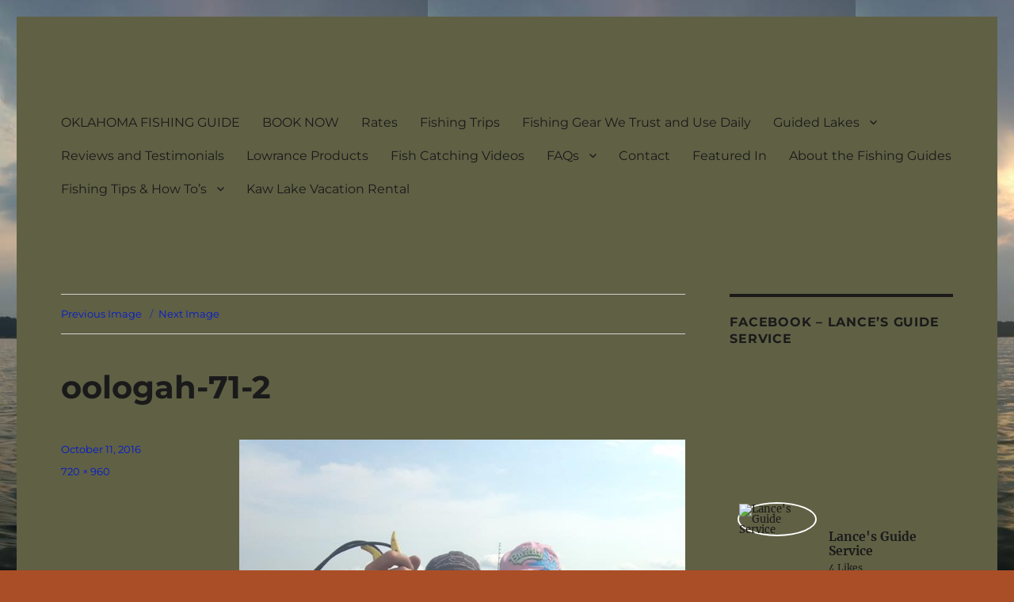

--- FILE ---
content_type: text/html; charset=UTF-8
request_url: https://lancesguideservice.com/fishing-pictures/oologah-lake/attachment/oologah-71-2-2/
body_size: 24506
content:
<!DOCTYPE html>
<html lang="en" class="no-js">
<head>
	<meta charset="UTF-8">
	<meta name="viewport" content="width=device-width, initial-scale=1.0">
	<link rel="profile" href="https://gmpg.org/xfn/11">
		<script>
(function(html){html.className = html.className.replace(/\bno-js\b/,'js')})(document.documentElement);
//# sourceURL=twentysixteen_javascript_detection
</script>
<meta name='robots' content='index, follow, max-image-preview:large, max-snippet:-1, max-video-preview:-1' />

	<!-- This site is optimized with the Yoast SEO Premium plugin v26.6 (Yoast SEO v26.6) - https://yoast.com/wordpress/plugins/seo/ -->
	<title>oologah-71-2 - Lance&#039;s Fishing Guide Service (918) 607-7357</title>
	<link rel="canonical" href="https://lancesguideservice.com/fishing-pictures/oologah-lake/attachment/oologah-71-2-2/" />
	<meta property="og:locale" content="en_US" />
	<meta property="og:type" content="article" />
	<meta property="og:title" content="oologah-71-2 - Lance&#039;s Fishing Guide Service (918) 607-7357" />
	<meta property="og:url" content="https://lancesguideservice.com/fishing-pictures/oologah-lake/attachment/oologah-71-2-2/" />
	<meta property="og:site_name" content="Lance&#039;s Fishing Guide Service (918) 607-7357" />
	<meta property="article:publisher" content="https://www.facebook.com/LancesGuideService" />
	<meta property="og:image" content="https://lancesguideservice.com/fishing-pictures/oologah-lake/attachment/oologah-71-2-2" />
	<meta property="og:image:width" content="720" />
	<meta property="og:image:height" content="960" />
	<meta property="og:image:type" content="image/jpeg" />
	<meta name="twitter:card" content="summary_large_image" />
	<meta name="twitter:site" content="@LancesGuideServ" />
	<script type="application/ld+json" class="yoast-schema-graph">{"@context":"https://schema.org","@graph":[{"@type":"WebPage","@id":"https://lancesguideservice.com/fishing-pictures/oologah-lake/attachment/oologah-71-2-2/","url":"https://lancesguideservice.com/fishing-pictures/oologah-lake/attachment/oologah-71-2-2/","name":"oologah-71-2 - Lance's Fishing Guide Service (918) 607-7357","isPartOf":{"@id":"https://lancesguideservice.com/#website"},"primaryImageOfPage":{"@id":"https://lancesguideservice.com/fishing-pictures/oologah-lake/attachment/oologah-71-2-2/#primaryimage"},"image":{"@id":"https://lancesguideservice.com/fishing-pictures/oologah-lake/attachment/oologah-71-2-2/#primaryimage"},"thumbnailUrl":"https://lancesguideservice.com/wp-content/uploads/2015/05/Oologah-71-2.jpg","datePublished":"2016-10-11T19:04:26+00:00","breadcrumb":{"@id":"https://lancesguideservice.com/fishing-pictures/oologah-lake/attachment/oologah-71-2-2/#breadcrumb"},"inLanguage":"en","potentialAction":[{"@type":"ReadAction","target":["https://lancesguideservice.com/fishing-pictures/oologah-lake/attachment/oologah-71-2-2/"]}]},{"@type":"ImageObject","inLanguage":"en","@id":"https://lancesguideservice.com/fishing-pictures/oologah-lake/attachment/oologah-71-2-2/#primaryimage","url":"https://lancesguideservice.com/wp-content/uploads/2015/05/Oologah-71-2.jpg","contentUrl":"https://lancesguideservice.com/wp-content/uploads/2015/05/Oologah-71-2.jpg","width":720,"height":960},{"@type":"BreadcrumbList","@id":"https://lancesguideservice.com/fishing-pictures/oologah-lake/attachment/oologah-71-2-2/#breadcrumb","itemListElement":[{"@type":"ListItem","position":1,"name":"Home","item":"https://lancesguideservice.com/"},{"@type":"ListItem","position":2,"name":"Guided Lakes","item":"https://lancesguideservice.com/fishing-pictures/"},{"@type":"ListItem","position":3,"name":"Oologah Lake","item":"https://lancesguideservice.com/fishing-pictures/oologah-lake/"},{"@type":"ListItem","position":4,"name":"oologah-71-2"}]},{"@type":"WebSite","@id":"https://lancesguideservice.com/#website","url":"https://lancesguideservice.com/","name":"lancesguideservice.com","description":"Grand - Skiatook - Keystone - Oologah - Fort Gibson - Kaw","publisher":{"@id":"https://lancesguideservice.com/#/schema/person/cccbc3a21161973ebd5b305dc2485391"},"potentialAction":[{"@type":"SearchAction","target":{"@type":"EntryPoint","urlTemplate":"https://lancesguideservice.com/?s={search_term_string}"},"query-input":{"@type":"PropertyValueSpecification","valueRequired":true,"valueName":"search_term_string"}}],"inLanguage":"en"},{"@type":["Person","Organization"],"@id":"https://lancesguideservice.com/#/schema/person/cccbc3a21161973ebd5b305dc2485391","name":"admin","image":{"@type":"ImageObject","inLanguage":"en","@id":"https://lancesguideservice.com/#/schema/person/image/","url":"https://lancesguideservice.com/wp-content/uploads/2023/02/cropped-cropped-Lance-NoFishLg-e1675285186243.png","contentUrl":"https://lancesguideservice.com/wp-content/uploads/2023/02/cropped-cropped-Lance-NoFishLg-e1675285186243.png","width":1200,"height":904,"caption":"admin"},"logo":{"@id":"https://lancesguideservice.com/#/schema/person/image/"},"sameAs":["https://www.facebook.com/LancesGuideService","https://instagram.com/lances_guide_service","https://www.linkedin.com/in/lance-lutke-38663866/","https://www.youtube.com/lancesguideservice"]}]}</script>
	<!-- / Yoast SEO Premium plugin. -->


<link rel="alternate" type="application/rss+xml" title="Lance&#039;s Fishing Guide Service (918) 607-7357 &raquo; Feed" href="https://lancesguideservice.com/feed/" />
<link rel="alternate" type="application/rss+xml" title="Lance&#039;s Fishing Guide Service (918) 607-7357 &raquo; Comments Feed" href="https://lancesguideservice.com/comments/feed/" />
<link rel="alternate" type="application/rss+xml" title="Lance&#039;s Fishing Guide Service (918) 607-7357 &raquo; oologah-71-2 Comments Feed" href="https://lancesguideservice.com/fishing-pictures/oologah-lake/attachment/oologah-71-2-2/feed/" />
<link rel="alternate" title="oEmbed (JSON)" type="application/json+oembed" href="https://lancesguideservice.com/wp-json/oembed/1.0/embed?url=https%3A%2F%2Flancesguideservice.com%2Ffishing-pictures%2Foologah-lake%2Fattachment%2Foologah-71-2-2%2F" />
<link rel="alternate" title="oEmbed (XML)" type="text/xml+oembed" href="https://lancesguideservice.com/wp-json/oembed/1.0/embed?url=https%3A%2F%2Flancesguideservice.com%2Ffishing-pictures%2Foologah-lake%2Fattachment%2Foologah-71-2-2%2F&#038;format=xml" />
		<!-- This site uses the Google Analytics by ExactMetrics plugin v8.11.0 - Using Analytics tracking - https://www.exactmetrics.com/ -->
							<script src="//www.googletagmanager.com/gtag/js?id=G-WE1SR17KH5"  data-cfasync="false" data-wpfc-render="false" async></script>
			<script data-cfasync="false" data-wpfc-render="false">
				var em_version = '8.11.0';
				var em_track_user = true;
				var em_no_track_reason = '';
								var ExactMetricsDefaultLocations = {"page_location":"https:\/\/lancesguideservice.com\/fishing-pictures\/oologah-lake\/attachment\/oologah-71-2-2\/"};
								if ( typeof ExactMetricsPrivacyGuardFilter === 'function' ) {
					var ExactMetricsLocations = (typeof ExactMetricsExcludeQuery === 'object') ? ExactMetricsPrivacyGuardFilter( ExactMetricsExcludeQuery ) : ExactMetricsPrivacyGuardFilter( ExactMetricsDefaultLocations );
				} else {
					var ExactMetricsLocations = (typeof ExactMetricsExcludeQuery === 'object') ? ExactMetricsExcludeQuery : ExactMetricsDefaultLocations;
				}

								var disableStrs = [
										'ga-disable-G-WE1SR17KH5',
									];

				/* Function to detect opted out users */
				function __gtagTrackerIsOptedOut() {
					for (var index = 0; index < disableStrs.length; index++) {
						if (document.cookie.indexOf(disableStrs[index] + '=true') > -1) {
							return true;
						}
					}

					return false;
				}

				/* Disable tracking if the opt-out cookie exists. */
				if (__gtagTrackerIsOptedOut()) {
					for (var index = 0; index < disableStrs.length; index++) {
						window[disableStrs[index]] = true;
					}
				}

				/* Opt-out function */
				function __gtagTrackerOptout() {
					for (var index = 0; index < disableStrs.length; index++) {
						document.cookie = disableStrs[index] + '=true; expires=Thu, 31 Dec 2099 23:59:59 UTC; path=/';
						window[disableStrs[index]] = true;
					}
				}

				if ('undefined' === typeof gaOptout) {
					function gaOptout() {
						__gtagTrackerOptout();
					}
				}
								window.dataLayer = window.dataLayer || [];

				window.ExactMetricsDualTracker = {
					helpers: {},
					trackers: {},
				};
				if (em_track_user) {
					function __gtagDataLayer() {
						dataLayer.push(arguments);
					}

					function __gtagTracker(type, name, parameters) {
						if (!parameters) {
							parameters = {};
						}

						if (parameters.send_to) {
							__gtagDataLayer.apply(null, arguments);
							return;
						}

						if (type === 'event') {
														parameters.send_to = exactmetrics_frontend.v4_id;
							var hookName = name;
							if (typeof parameters['event_category'] !== 'undefined') {
								hookName = parameters['event_category'] + ':' + name;
							}

							if (typeof ExactMetricsDualTracker.trackers[hookName] !== 'undefined') {
								ExactMetricsDualTracker.trackers[hookName](parameters);
							} else {
								__gtagDataLayer('event', name, parameters);
							}
							
						} else {
							__gtagDataLayer.apply(null, arguments);
						}
					}

					__gtagTracker('js', new Date());
					__gtagTracker('set', {
						'developer_id.dNDMyYj': true,
											});
					if ( ExactMetricsLocations.page_location ) {
						__gtagTracker('set', ExactMetricsLocations);
					}
										__gtagTracker('config', 'G-WE1SR17KH5', {"forceSSL":"true"} );
										window.gtag = __gtagTracker;										(function () {
						/* https://developers.google.com/analytics/devguides/collection/analyticsjs/ */
						/* ga and __gaTracker compatibility shim. */
						var noopfn = function () {
							return null;
						};
						var newtracker = function () {
							return new Tracker();
						};
						var Tracker = function () {
							return null;
						};
						var p = Tracker.prototype;
						p.get = noopfn;
						p.set = noopfn;
						p.send = function () {
							var args = Array.prototype.slice.call(arguments);
							args.unshift('send');
							__gaTracker.apply(null, args);
						};
						var __gaTracker = function () {
							var len = arguments.length;
							if (len === 0) {
								return;
							}
							var f = arguments[len - 1];
							if (typeof f !== 'object' || f === null || typeof f.hitCallback !== 'function') {
								if ('send' === arguments[0]) {
									var hitConverted, hitObject = false, action;
									if ('event' === arguments[1]) {
										if ('undefined' !== typeof arguments[3]) {
											hitObject = {
												'eventAction': arguments[3],
												'eventCategory': arguments[2],
												'eventLabel': arguments[4],
												'value': arguments[5] ? arguments[5] : 1,
											}
										}
									}
									if ('pageview' === arguments[1]) {
										if ('undefined' !== typeof arguments[2]) {
											hitObject = {
												'eventAction': 'page_view',
												'page_path': arguments[2],
											}
										}
									}
									if (typeof arguments[2] === 'object') {
										hitObject = arguments[2];
									}
									if (typeof arguments[5] === 'object') {
										Object.assign(hitObject, arguments[5]);
									}
									if ('undefined' !== typeof arguments[1].hitType) {
										hitObject = arguments[1];
										if ('pageview' === hitObject.hitType) {
											hitObject.eventAction = 'page_view';
										}
									}
									if (hitObject) {
										action = 'timing' === arguments[1].hitType ? 'timing_complete' : hitObject.eventAction;
										hitConverted = mapArgs(hitObject);
										__gtagTracker('event', action, hitConverted);
									}
								}
								return;
							}

							function mapArgs(args) {
								var arg, hit = {};
								var gaMap = {
									'eventCategory': 'event_category',
									'eventAction': 'event_action',
									'eventLabel': 'event_label',
									'eventValue': 'event_value',
									'nonInteraction': 'non_interaction',
									'timingCategory': 'event_category',
									'timingVar': 'name',
									'timingValue': 'value',
									'timingLabel': 'event_label',
									'page': 'page_path',
									'location': 'page_location',
									'title': 'page_title',
									'referrer' : 'page_referrer',
								};
								for (arg in args) {
																		if (!(!args.hasOwnProperty(arg) || !gaMap.hasOwnProperty(arg))) {
										hit[gaMap[arg]] = args[arg];
									} else {
										hit[arg] = args[arg];
									}
								}
								return hit;
							}

							try {
								f.hitCallback();
							} catch (ex) {
							}
						};
						__gaTracker.create = newtracker;
						__gaTracker.getByName = newtracker;
						__gaTracker.getAll = function () {
							return [];
						};
						__gaTracker.remove = noopfn;
						__gaTracker.loaded = true;
						window['__gaTracker'] = __gaTracker;
					})();
									} else {
										console.log("");
					(function () {
						function __gtagTracker() {
							return null;
						}

						window['__gtagTracker'] = __gtagTracker;
						window['gtag'] = __gtagTracker;
					})();
									}
			</script>
							<!-- / Google Analytics by ExactMetrics -->
		<style id='wp-img-auto-sizes-contain-inline-css'>
img:is([sizes=auto i],[sizes^="auto," i]){contain-intrinsic-size:3000px 1500px}
/*# sourceURL=wp-img-auto-sizes-contain-inline-css */
</style>
<link rel='stylesheet' id='sbsw_styles-css' href='https://lancesguideservice.com/wp-content/plugins/social-wall/css/social-wall.min.css?ver=2.1' media='all' />
<link rel='stylesheet' id='sbr_styles-css' href='https://lancesguideservice.com/wp-content/plugins/reviews-feed-pro/assets/css/sbr-styles.min.css?ver=2.3.0' media='all' />
<link rel='stylesheet' id='sbi_styles-css' href='https://lancesguideservice.com/wp-content/plugins/instagram-feed-pro/css/sbi-styles.min.css?ver=6.9.0' media='all' />
<style id='wp-emoji-styles-inline-css'>

	img.wp-smiley, img.emoji {
		display: inline !important;
		border: none !important;
		box-shadow: none !important;
		height: 1em !important;
		width: 1em !important;
		margin: 0 0.07em !important;
		vertical-align: -0.1em !important;
		background: none !important;
		padding: 0 !important;
	}
/*# sourceURL=wp-emoji-styles-inline-css */
</style>
<style id='wp-block-library-inline-css'>
:root{--wp-block-synced-color:#7a00df;--wp-block-synced-color--rgb:122,0,223;--wp-bound-block-color:var(--wp-block-synced-color);--wp-editor-canvas-background:#ddd;--wp-admin-theme-color:#007cba;--wp-admin-theme-color--rgb:0,124,186;--wp-admin-theme-color-darker-10:#006ba1;--wp-admin-theme-color-darker-10--rgb:0,107,160.5;--wp-admin-theme-color-darker-20:#005a87;--wp-admin-theme-color-darker-20--rgb:0,90,135;--wp-admin-border-width-focus:2px}@media (min-resolution:192dpi){:root{--wp-admin-border-width-focus:1.5px}}.wp-element-button{cursor:pointer}:root .has-very-light-gray-background-color{background-color:#eee}:root .has-very-dark-gray-background-color{background-color:#313131}:root .has-very-light-gray-color{color:#eee}:root .has-very-dark-gray-color{color:#313131}:root .has-vivid-green-cyan-to-vivid-cyan-blue-gradient-background{background:linear-gradient(135deg,#00d084,#0693e3)}:root .has-purple-crush-gradient-background{background:linear-gradient(135deg,#34e2e4,#4721fb 50%,#ab1dfe)}:root .has-hazy-dawn-gradient-background{background:linear-gradient(135deg,#faaca8,#dad0ec)}:root .has-subdued-olive-gradient-background{background:linear-gradient(135deg,#fafae1,#67a671)}:root .has-atomic-cream-gradient-background{background:linear-gradient(135deg,#fdd79a,#004a59)}:root .has-nightshade-gradient-background{background:linear-gradient(135deg,#330968,#31cdcf)}:root .has-midnight-gradient-background{background:linear-gradient(135deg,#020381,#2874fc)}:root{--wp--preset--font-size--normal:16px;--wp--preset--font-size--huge:42px}.has-regular-font-size{font-size:1em}.has-larger-font-size{font-size:2.625em}.has-normal-font-size{font-size:var(--wp--preset--font-size--normal)}.has-huge-font-size{font-size:var(--wp--preset--font-size--huge)}.has-text-align-center{text-align:center}.has-text-align-left{text-align:left}.has-text-align-right{text-align:right}.has-fit-text{white-space:nowrap!important}#end-resizable-editor-section{display:none}.aligncenter{clear:both}.items-justified-left{justify-content:flex-start}.items-justified-center{justify-content:center}.items-justified-right{justify-content:flex-end}.items-justified-space-between{justify-content:space-between}.screen-reader-text{border:0;clip-path:inset(50%);height:1px;margin:-1px;overflow:hidden;padding:0;position:absolute;width:1px;word-wrap:normal!important}.screen-reader-text:focus{background-color:#ddd;clip-path:none;color:#444;display:block;font-size:1em;height:auto;left:5px;line-height:normal;padding:15px 23px 14px;text-decoration:none;top:5px;width:auto;z-index:100000}html :where(.has-border-color){border-style:solid}html :where([style*=border-top-color]){border-top-style:solid}html :where([style*=border-right-color]){border-right-style:solid}html :where([style*=border-bottom-color]){border-bottom-style:solid}html :where([style*=border-left-color]){border-left-style:solid}html :where([style*=border-width]){border-style:solid}html :where([style*=border-top-width]){border-top-style:solid}html :where([style*=border-right-width]){border-right-style:solid}html :where([style*=border-bottom-width]){border-bottom-style:solid}html :where([style*=border-left-width]){border-left-style:solid}html :where(img[class*=wp-image-]){height:auto;max-width:100%}:where(figure){margin:0 0 1em}html :where(.is-position-sticky){--wp-admin--admin-bar--position-offset:var(--wp-admin--admin-bar--height,0px)}@media screen and (max-width:600px){html :where(.is-position-sticky){--wp-admin--admin-bar--position-offset:0px}}

/*# sourceURL=wp-block-library-inline-css */
</style><style id='wp-block-paragraph-inline-css'>
.is-small-text{font-size:.875em}.is-regular-text{font-size:1em}.is-large-text{font-size:2.25em}.is-larger-text{font-size:3em}.has-drop-cap:not(:focus):first-letter{float:left;font-size:8.4em;font-style:normal;font-weight:100;line-height:.68;margin:.05em .1em 0 0;text-transform:uppercase}body.rtl .has-drop-cap:not(:focus):first-letter{float:none;margin-left:.1em}p.has-drop-cap.has-background{overflow:hidden}:root :where(p.has-background){padding:1.25em 2.375em}:where(p.has-text-color:not(.has-link-color)) a{color:inherit}p.has-text-align-left[style*="writing-mode:vertical-lr"],p.has-text-align-right[style*="writing-mode:vertical-rl"]{rotate:180deg}
/*# sourceURL=https://lancesguideservice.com/wp-includes/blocks/paragraph/style.min.css */
</style>
<style id='global-styles-inline-css'>
:root{--wp--preset--aspect-ratio--square: 1;--wp--preset--aspect-ratio--4-3: 4/3;--wp--preset--aspect-ratio--3-4: 3/4;--wp--preset--aspect-ratio--3-2: 3/2;--wp--preset--aspect-ratio--2-3: 2/3;--wp--preset--aspect-ratio--16-9: 16/9;--wp--preset--aspect-ratio--9-16: 9/16;--wp--preset--color--black: #000000;--wp--preset--color--cyan-bluish-gray: #abb8c3;--wp--preset--color--white: #fff;--wp--preset--color--pale-pink: #f78da7;--wp--preset--color--vivid-red: #cf2e2e;--wp--preset--color--luminous-vivid-orange: #ff6900;--wp--preset--color--luminous-vivid-amber: #fcb900;--wp--preset--color--light-green-cyan: #7bdcb5;--wp--preset--color--vivid-green-cyan: #00d084;--wp--preset--color--pale-cyan-blue: #8ed1fc;--wp--preset--color--vivid-cyan-blue: #0693e3;--wp--preset--color--vivid-purple: #9b51e0;--wp--preset--color--dark-gray: #1a1a1a;--wp--preset--color--medium-gray: #686868;--wp--preset--color--light-gray: #e5e5e5;--wp--preset--color--blue-gray: #4d545c;--wp--preset--color--bright-blue: #007acc;--wp--preset--color--light-blue: #9adffd;--wp--preset--color--dark-brown: #402b30;--wp--preset--color--medium-brown: #774e24;--wp--preset--color--dark-red: #640c1f;--wp--preset--color--bright-red: #ff675f;--wp--preset--color--yellow: #ffef8e;--wp--preset--gradient--vivid-cyan-blue-to-vivid-purple: linear-gradient(135deg,rgb(6,147,227) 0%,rgb(155,81,224) 100%);--wp--preset--gradient--light-green-cyan-to-vivid-green-cyan: linear-gradient(135deg,rgb(122,220,180) 0%,rgb(0,208,130) 100%);--wp--preset--gradient--luminous-vivid-amber-to-luminous-vivid-orange: linear-gradient(135deg,rgb(252,185,0) 0%,rgb(255,105,0) 100%);--wp--preset--gradient--luminous-vivid-orange-to-vivid-red: linear-gradient(135deg,rgb(255,105,0) 0%,rgb(207,46,46) 100%);--wp--preset--gradient--very-light-gray-to-cyan-bluish-gray: linear-gradient(135deg,rgb(238,238,238) 0%,rgb(169,184,195) 100%);--wp--preset--gradient--cool-to-warm-spectrum: linear-gradient(135deg,rgb(74,234,220) 0%,rgb(151,120,209) 20%,rgb(207,42,186) 40%,rgb(238,44,130) 60%,rgb(251,105,98) 80%,rgb(254,248,76) 100%);--wp--preset--gradient--blush-light-purple: linear-gradient(135deg,rgb(255,206,236) 0%,rgb(152,150,240) 100%);--wp--preset--gradient--blush-bordeaux: linear-gradient(135deg,rgb(254,205,165) 0%,rgb(254,45,45) 50%,rgb(107,0,62) 100%);--wp--preset--gradient--luminous-dusk: linear-gradient(135deg,rgb(255,203,112) 0%,rgb(199,81,192) 50%,rgb(65,88,208) 100%);--wp--preset--gradient--pale-ocean: linear-gradient(135deg,rgb(255,245,203) 0%,rgb(182,227,212) 50%,rgb(51,167,181) 100%);--wp--preset--gradient--electric-grass: linear-gradient(135deg,rgb(202,248,128) 0%,rgb(113,206,126) 100%);--wp--preset--gradient--midnight: linear-gradient(135deg,rgb(2,3,129) 0%,rgb(40,116,252) 100%);--wp--preset--font-size--small: 13px;--wp--preset--font-size--medium: 20px;--wp--preset--font-size--large: 36px;--wp--preset--font-size--x-large: 42px;--wp--preset--spacing--20: 0.44rem;--wp--preset--spacing--30: 0.67rem;--wp--preset--spacing--40: 1rem;--wp--preset--spacing--50: 1.5rem;--wp--preset--spacing--60: 2.25rem;--wp--preset--spacing--70: 3.38rem;--wp--preset--spacing--80: 5.06rem;--wp--preset--shadow--natural: 6px 6px 9px rgba(0, 0, 0, 0.2);--wp--preset--shadow--deep: 12px 12px 50px rgba(0, 0, 0, 0.4);--wp--preset--shadow--sharp: 6px 6px 0px rgba(0, 0, 0, 0.2);--wp--preset--shadow--outlined: 6px 6px 0px -3px rgb(255, 255, 255), 6px 6px rgb(0, 0, 0);--wp--preset--shadow--crisp: 6px 6px 0px rgb(0, 0, 0);}:where(.is-layout-flex){gap: 0.5em;}:where(.is-layout-grid){gap: 0.5em;}body .is-layout-flex{display: flex;}.is-layout-flex{flex-wrap: wrap;align-items: center;}.is-layout-flex > :is(*, div){margin: 0;}body .is-layout-grid{display: grid;}.is-layout-grid > :is(*, div){margin: 0;}:where(.wp-block-columns.is-layout-flex){gap: 2em;}:where(.wp-block-columns.is-layout-grid){gap: 2em;}:where(.wp-block-post-template.is-layout-flex){gap: 1.25em;}:where(.wp-block-post-template.is-layout-grid){gap: 1.25em;}.has-black-color{color: var(--wp--preset--color--black) !important;}.has-cyan-bluish-gray-color{color: var(--wp--preset--color--cyan-bluish-gray) !important;}.has-white-color{color: var(--wp--preset--color--white) !important;}.has-pale-pink-color{color: var(--wp--preset--color--pale-pink) !important;}.has-vivid-red-color{color: var(--wp--preset--color--vivid-red) !important;}.has-luminous-vivid-orange-color{color: var(--wp--preset--color--luminous-vivid-orange) !important;}.has-luminous-vivid-amber-color{color: var(--wp--preset--color--luminous-vivid-amber) !important;}.has-light-green-cyan-color{color: var(--wp--preset--color--light-green-cyan) !important;}.has-vivid-green-cyan-color{color: var(--wp--preset--color--vivid-green-cyan) !important;}.has-pale-cyan-blue-color{color: var(--wp--preset--color--pale-cyan-blue) !important;}.has-vivid-cyan-blue-color{color: var(--wp--preset--color--vivid-cyan-blue) !important;}.has-vivid-purple-color{color: var(--wp--preset--color--vivid-purple) !important;}.has-black-background-color{background-color: var(--wp--preset--color--black) !important;}.has-cyan-bluish-gray-background-color{background-color: var(--wp--preset--color--cyan-bluish-gray) !important;}.has-white-background-color{background-color: var(--wp--preset--color--white) !important;}.has-pale-pink-background-color{background-color: var(--wp--preset--color--pale-pink) !important;}.has-vivid-red-background-color{background-color: var(--wp--preset--color--vivid-red) !important;}.has-luminous-vivid-orange-background-color{background-color: var(--wp--preset--color--luminous-vivid-orange) !important;}.has-luminous-vivid-amber-background-color{background-color: var(--wp--preset--color--luminous-vivid-amber) !important;}.has-light-green-cyan-background-color{background-color: var(--wp--preset--color--light-green-cyan) !important;}.has-vivid-green-cyan-background-color{background-color: var(--wp--preset--color--vivid-green-cyan) !important;}.has-pale-cyan-blue-background-color{background-color: var(--wp--preset--color--pale-cyan-blue) !important;}.has-vivid-cyan-blue-background-color{background-color: var(--wp--preset--color--vivid-cyan-blue) !important;}.has-vivid-purple-background-color{background-color: var(--wp--preset--color--vivid-purple) !important;}.has-black-border-color{border-color: var(--wp--preset--color--black) !important;}.has-cyan-bluish-gray-border-color{border-color: var(--wp--preset--color--cyan-bluish-gray) !important;}.has-white-border-color{border-color: var(--wp--preset--color--white) !important;}.has-pale-pink-border-color{border-color: var(--wp--preset--color--pale-pink) !important;}.has-vivid-red-border-color{border-color: var(--wp--preset--color--vivid-red) !important;}.has-luminous-vivid-orange-border-color{border-color: var(--wp--preset--color--luminous-vivid-orange) !important;}.has-luminous-vivid-amber-border-color{border-color: var(--wp--preset--color--luminous-vivid-amber) !important;}.has-light-green-cyan-border-color{border-color: var(--wp--preset--color--light-green-cyan) !important;}.has-vivid-green-cyan-border-color{border-color: var(--wp--preset--color--vivid-green-cyan) !important;}.has-pale-cyan-blue-border-color{border-color: var(--wp--preset--color--pale-cyan-blue) !important;}.has-vivid-cyan-blue-border-color{border-color: var(--wp--preset--color--vivid-cyan-blue) !important;}.has-vivid-purple-border-color{border-color: var(--wp--preset--color--vivid-purple) !important;}.has-vivid-cyan-blue-to-vivid-purple-gradient-background{background: var(--wp--preset--gradient--vivid-cyan-blue-to-vivid-purple) !important;}.has-light-green-cyan-to-vivid-green-cyan-gradient-background{background: var(--wp--preset--gradient--light-green-cyan-to-vivid-green-cyan) !important;}.has-luminous-vivid-amber-to-luminous-vivid-orange-gradient-background{background: var(--wp--preset--gradient--luminous-vivid-amber-to-luminous-vivid-orange) !important;}.has-luminous-vivid-orange-to-vivid-red-gradient-background{background: var(--wp--preset--gradient--luminous-vivid-orange-to-vivid-red) !important;}.has-very-light-gray-to-cyan-bluish-gray-gradient-background{background: var(--wp--preset--gradient--very-light-gray-to-cyan-bluish-gray) !important;}.has-cool-to-warm-spectrum-gradient-background{background: var(--wp--preset--gradient--cool-to-warm-spectrum) !important;}.has-blush-light-purple-gradient-background{background: var(--wp--preset--gradient--blush-light-purple) !important;}.has-blush-bordeaux-gradient-background{background: var(--wp--preset--gradient--blush-bordeaux) !important;}.has-luminous-dusk-gradient-background{background: var(--wp--preset--gradient--luminous-dusk) !important;}.has-pale-ocean-gradient-background{background: var(--wp--preset--gradient--pale-ocean) !important;}.has-electric-grass-gradient-background{background: var(--wp--preset--gradient--electric-grass) !important;}.has-midnight-gradient-background{background: var(--wp--preset--gradient--midnight) !important;}.has-small-font-size{font-size: var(--wp--preset--font-size--small) !important;}.has-medium-font-size{font-size: var(--wp--preset--font-size--medium) !important;}.has-large-font-size{font-size: var(--wp--preset--font-size--large) !important;}.has-x-large-font-size{font-size: var(--wp--preset--font-size--x-large) !important;}
/*# sourceURL=global-styles-inline-css */
</style>

<style id='classic-theme-styles-inline-css'>
/*! This file is auto-generated */
.wp-block-button__link{color:#fff;background-color:#32373c;border-radius:9999px;box-shadow:none;text-decoration:none;padding:calc(.667em + 2px) calc(1.333em + 2px);font-size:1.125em}.wp-block-file__button{background:#32373c;color:#fff;text-decoration:none}
/*# sourceURL=/wp-includes/css/classic-themes.min.css */
</style>
<link rel='stylesheet' id='cff_carousel_css-css' href='https://lancesguideservice.com/wp-content/plugins/cff-extensions/cff-carousel/css/carousel.css?ver=1.2.3' media='all' />
<link rel='stylesheet' id='cff-css' href='https://lancesguideservice.com/wp-content/plugins/custom-facebook-feed-pro/assets/css/cff-style.min.css?ver=4.7.4' media='all' />
<link rel='stylesheet' id='twentysixteen-fonts-css' href='https://lancesguideservice.com/wp-content/themes/twentysixteen/fonts/merriweather-plus-montserrat-plus-inconsolata.css?ver=20230328' media='all' />
<link rel='stylesheet' id='genericons-css' href='https://lancesguideservice.com/wp-content/themes/twentysixteen/genericons/genericons.css?ver=20251101' media='all' />
<link rel='stylesheet' id='twentysixteen-style-css' href='https://lancesguideservice.com/wp-content/themes/twentysixteen/style.css?ver=20251202' media='all' />
<style id='twentysixteen-style-inline-css'>

		/* Custom Page Background Color */
		.site {
			background-color: #606045;
		}

		mark,
		ins,
		button,
		button[disabled]:hover,
		button[disabled]:focus,
		input[type="button"],
		input[type="button"][disabled]:hover,
		input[type="button"][disabled]:focus,
		input[type="reset"],
		input[type="reset"][disabled]:hover,
		input[type="reset"][disabled]:focus,
		input[type="submit"],
		input[type="submit"][disabled]:hover,
		input[type="submit"][disabled]:focus,
		.menu-toggle.toggled-on,
		.menu-toggle.toggled-on:hover,
		.menu-toggle.toggled-on:focus,
		.pagination .prev,
		.pagination .next,
		.pagination .prev:hover,
		.pagination .prev:focus,
		.pagination .next:hover,
		.pagination .next:focus,
		.pagination .nav-links:before,
		.pagination .nav-links:after,
		.widget_calendar tbody a,
		.widget_calendar tbody a:hover,
		.widget_calendar tbody a:focus,
		.page-links a,
		.page-links a:hover,
		.page-links a:focus {
			color: #606045;
		}

		@media screen and (min-width: 56.875em) {
			.main-navigation ul ul li {
				background-color: #606045;
			}

			.main-navigation ul ul:after {
				border-top-color: #606045;
				border-bottom-color: #606045;
			}
		}
	

		/* Custom Link Color */
		.menu-toggle:hover,
		.menu-toggle:focus,
		a,
		.main-navigation a:hover,
		.main-navigation a:focus,
		.dropdown-toggle:hover,
		.dropdown-toggle:focus,
		.social-navigation a:hover:before,
		.social-navigation a:focus:before,
		.post-navigation a:hover .post-title,
		.post-navigation a:focus .post-title,
		.tagcloud a:hover,
		.tagcloud a:focus,
		.site-branding .site-title a:hover,
		.site-branding .site-title a:focus,
		.entry-title a:hover,
		.entry-title a:focus,
		.entry-footer a:hover,
		.entry-footer a:focus,
		.comment-metadata a:hover,
		.comment-metadata a:focus,
		.pingback .comment-edit-link:hover,
		.pingback .comment-edit-link:focus,
		.comment-reply-link,
		.comment-reply-link:hover,
		.comment-reply-link:focus,
		.required,
		.site-info a:hover,
		.site-info a:focus {
			color: #001bce;
		}

		mark,
		ins,
		button:hover,
		button:focus,
		input[type="button"]:hover,
		input[type="button"]:focus,
		input[type="reset"]:hover,
		input[type="reset"]:focus,
		input[type="submit"]:hover,
		input[type="submit"]:focus,
		.pagination .prev:hover,
		.pagination .prev:focus,
		.pagination .next:hover,
		.pagination .next:focus,
		.widget_calendar tbody a,
		.page-links a:hover,
		.page-links a:focus {
			background-color: #001bce;
		}

		input[type="date"]:focus,
		input[type="time"]:focus,
		input[type="datetime-local"]:focus,
		input[type="week"]:focus,
		input[type="month"]:focus,
		input[type="text"]:focus,
		input[type="email"]:focus,
		input[type="url"]:focus,
		input[type="password"]:focus,
		input[type="search"]:focus,
		input[type="tel"]:focus,
		input[type="number"]:focus,
		textarea:focus,
		.tagcloud a:hover,
		.tagcloud a:focus,
		.menu-toggle:hover,
		.menu-toggle:focus {
			border-color: #001bce;
		}

		@media screen and (min-width: 56.875em) {
			.main-navigation li:hover > a,
			.main-navigation li.focus > a {
				color: #001bce;
			}
		}
	

		/* Custom Secondary Text Color */

		/**
		 * IE8 and earlier will drop any block with CSS3 selectors.
		 * Do not combine these styles with the next block.
		 */
		body:not(.search-results) .entry-summary {
			color: #001bce;
		}

		blockquote,
		.post-password-form label,
		a:hover,
		a:focus,
		a:active,
		.post-navigation .meta-nav,
		.image-navigation,
		.comment-navigation,
		.widget_recent_entries .post-date,
		.widget_rss .rss-date,
		.widget_rss cite,
		.site-description,
		.author-bio,
		.entry-footer,
		.entry-footer a,
		.sticky-post,
		.taxonomy-description,
		.entry-caption,
		.comment-metadata,
		.pingback .edit-link,
		.comment-metadata a,
		.pingback .comment-edit-link,
		.comment-form label,
		.comment-notes,
		.comment-awaiting-moderation,
		.logged-in-as,
		.form-allowed-tags,
		.site-info,
		.site-info a,
		.wp-caption .wp-caption-text,
		.gallery-caption,
		.widecolumn label,
		.widecolumn .mu_register label {
			color: #001bce;
		}

		.widget_calendar tbody a:hover,
		.widget_calendar tbody a:focus {
			background-color: #001bce;
		}
	
/*# sourceURL=twentysixteen-style-inline-css */
</style>
<link rel='stylesheet' id='twentysixteen-block-style-css' href='https://lancesguideservice.com/wp-content/themes/twentysixteen/css/blocks.css?ver=20240817' media='all' />
<script src="https://lancesguideservice.com/wp-includes/js/jquery/jquery.min.js?ver=3.7.1" id="jquery-core-js"></script>
<script src="https://lancesguideservice.com/wp-includes/js/jquery/jquery-migrate.min.js?ver=3.4.1" id="jquery-migrate-js"></script>
<script src="https://lancesguideservice.com/wp-content/plugins/google-analytics-dashboard-for-wp/assets/js/frontend-gtag.min.js?ver=8.11.0" id="exactmetrics-frontend-script-js" async data-wp-strategy="async"></script>
<script data-cfasync="false" data-wpfc-render="false" id='exactmetrics-frontend-script-js-extra'>var exactmetrics_frontend = {"js_events_tracking":"true","download_extensions":"zip,mp3,mpeg,pdf,docx,pptx,xlsx,rar","inbound_paths":"[{\"path\":\"\\\/go\\\/\",\"label\":\"affiliate\"},{\"path\":\"\\\/recommend\\\/\",\"label\":\"affiliate\"}]","home_url":"https:\/\/lancesguideservice.com","hash_tracking":"false","v4_id":"G-WE1SR17KH5"};</script>
<script src="https://lancesguideservice.com/wp-content/themes/twentysixteen/js/keyboard-image-navigation.js?ver=20170530" id="twentysixteen-keyboard-image-navigation-js"></script>
<script id="twentysixteen-script-js-extra">
var screenReaderText = {"expand":"expand child menu","collapse":"collapse child menu"};
//# sourceURL=twentysixteen-script-js-extra
</script>
<script src="https://lancesguideservice.com/wp-content/themes/twentysixteen/js/functions.js?ver=20230629" id="twentysixteen-script-js" defer data-wp-strategy="defer"></script>
<link rel="https://api.w.org/" href="https://lancesguideservice.com/wp-json/" /><link rel="alternate" title="JSON" type="application/json" href="https://lancesguideservice.com/wp-json/wp/v2/media/1928" /><link rel="EditURI" type="application/rsd+xml" title="RSD" href="https://lancesguideservice.com/xmlrpc.php?rsd" />
<meta name="generator" content="WordPress 6.9" />
<link rel='shortlink' href='https://lancesguideservice.com/?p=1928' />
<!-- Custom Facebook Feed JS vars -->
<script type="text/javascript">
var cffsiteurl = "https://lancesguideservice.com/wp-content/plugins";
var cffajaxurl = "https://lancesguideservice.com/wp-admin/admin-ajax.php";


var cfflinkhashtags = "false";
</script>

<!-- Google Webmaster Tools plugin for WordPress -->
<meta name="google-site-verification" content="wlrW7GyXeYZfECRFSu_G_fgQ1lNrXmaeZG66Lio68rs" />
<style data-context="foundation-flickity-css">/*! Flickity v2.0.2
http://flickity.metafizzy.co
---------------------------------------------- */.flickity-enabled{position:relative}.flickity-enabled:focus{outline:0}.flickity-viewport{overflow:hidden;position:relative;height:100%}.flickity-slider{position:absolute;width:100%;height:100%}.flickity-enabled.is-draggable{-webkit-tap-highlight-color:transparent;tap-highlight-color:transparent;-webkit-user-select:none;-moz-user-select:none;-ms-user-select:none;user-select:none}.flickity-enabled.is-draggable .flickity-viewport{cursor:move;cursor:-webkit-grab;cursor:grab}.flickity-enabled.is-draggable .flickity-viewport.is-pointer-down{cursor:-webkit-grabbing;cursor:grabbing}.flickity-prev-next-button{position:absolute;top:50%;width:44px;height:44px;border:none;border-radius:50%;background:#fff;background:hsla(0,0%,100%,.75);cursor:pointer;-webkit-transform:translateY(-50%);transform:translateY(-50%)}.flickity-prev-next-button:hover{background:#fff}.flickity-prev-next-button:focus{outline:0;box-shadow:0 0 0 5px #09f}.flickity-prev-next-button:active{opacity:.6}.flickity-prev-next-button.previous{left:10px}.flickity-prev-next-button.next{right:10px}.flickity-rtl .flickity-prev-next-button.previous{left:auto;right:10px}.flickity-rtl .flickity-prev-next-button.next{right:auto;left:10px}.flickity-prev-next-button:disabled{opacity:.3;cursor:auto}.flickity-prev-next-button svg{position:absolute;left:20%;top:20%;width:60%;height:60%}.flickity-prev-next-button .arrow{fill:#333}.flickity-page-dots{position:absolute;width:100%;bottom:-25px;padding:0;margin:0;list-style:none;text-align:center;line-height:1}.flickity-rtl .flickity-page-dots{direction:rtl}.flickity-page-dots .dot{display:inline-block;width:10px;height:10px;margin:0 8px;background:#333;border-radius:50%;opacity:.25;cursor:pointer}.flickity-page-dots .dot.is-selected{opacity:1}</style><style data-context="foundation-slideout-css">.slideout-menu{position:fixed;left:0;top:0;bottom:0;right:auto;z-index:0;width:256px;overflow-y:auto;-webkit-overflow-scrolling:touch;display:none}.slideout-menu.pushit-right{left:auto;right:0}.slideout-panel{position:relative;z-index:1;will-change:transform}.slideout-open,.slideout-open .slideout-panel,.slideout-open body{overflow:hidden}.slideout-open .slideout-menu{display:block}.pushit{display:none}</style>		<style type="text/css" id="twentysixteen-header-css">
		.site-branding {
			margin: 0 auto 0 0;
		}

		.site-branding .site-title,
		.site-description {
			clip-path: inset(50%);
			position: absolute;
		}
		</style>
		<style id="custom-background-css">
body.custom-background { background-color: #aa4e27; background-image: url("https://lancesguideservice.com/wp-content/uploads/2015/09/Grand-Sunset.jpg"); background-position: left top; background-size: auto; background-repeat: repeat; background-attachment: fixed; }
</style>
	<style>.ios7.web-app-mode.has-fixed header{ background-color: rgba(3,122,221,.88);}</style></head>

<body class="attachment wp-singular attachment-template-default single single-attachment postid-1928 attachmentid-1928 attachment-jpeg custom-background wp-embed-responsive wp-theme-twentysixteen custom-background-image">
<div id="page" class="site">
	<div class="site-inner">
		<a class="skip-link screen-reader-text" href="#content">
			Skip to content		</a>

		<header id="masthead" class="site-header">
			<div class="site-header-main">
				<div class="site-branding">
											<p class="site-title"><a href="https://lancesguideservice.com/" rel="home" >Lance&#8217;s Fishing Guide Service (918) 607-7357</a></p>
												<p class="site-description">Grand &#8211; Skiatook &#8211; Keystone &#8211; Oologah &#8211; Fort Gibson &#8211; Kaw</p>
									</div><!-- .site-branding -->

									<button id="menu-toggle" class="menu-toggle">Menu</button>

					<div id="site-header-menu" class="site-header-menu">
													<nav id="site-navigation" class="main-navigation" aria-label="Primary Menu">
								<div class="menu-home-container"><ul id="menu-home" class="primary-menu"><li id="menu-item-2323" class="menu-item menu-item-type-post_type menu-item-object-page menu-item-home menu-item-2323"><a href="https://lancesguideservice.com/">OKLAHOMA FISHING GUIDE</a></li>
<li id="menu-item-2349" class="menu-item menu-item-type-custom menu-item-object-custom menu-item-2349"><a href="https://LancesGuideService.as.me/">BOOK NOW</a></li>
<li id="menu-item-2336" class="menu-item menu-item-type-post_type menu-item-object-page menu-item-2336"><a href="https://lancesguideservice.com/rates/">Rates</a></li>
<li id="menu-item-2324" class="menu-item menu-item-type-post_type menu-item-object-page current_page_parent menu-item-2324"><a href="https://lancesguideservice.com/oklahoma-fishing-report/">Fishing Trips</a></li>
<li id="menu-item-2326" class="menu-item menu-item-type-post_type menu-item-object-page menu-item-2326"><a href="https://lancesguideservice.com/fishing-gear/">Fishing Gear We Trust and Use Daily</a></li>
<li id="menu-item-2328" class="menu-item menu-item-type-post_type menu-item-object-page menu-item-has-children menu-item-2328"><a href="https://lancesguideservice.com/fishing-pictures/">Guided Lakes</a>
<ul class="sub-menu">
	<li id="menu-item-2330" class="menu-item menu-item-type-post_type menu-item-object-page menu-item-2330"><a href="https://lancesguideservice.com/fishing-pictures/oologah-lake/">Oologah Lake</a></li>
	<li id="menu-item-2331" class="menu-item menu-item-type-post_type menu-item-object-page menu-item-2331"><a href="https://lancesguideservice.com/fishing-pictures/kaw-lake/">Kaw Lake</a></li>
	<li id="menu-item-2332" class="menu-item menu-item-type-post_type menu-item-object-page menu-item-2332"><a href="https://lancesguideservice.com/fishing-pictures/keystone-lake/">Keystone Lake</a></li>
	<li id="menu-item-2329" class="menu-item menu-item-type-post_type menu-item-object-page menu-item-2329"><a href="https://lancesguideservice.com/fishing-pictures/grand-lake/">Grand Lake</a></li>
	<li id="menu-item-2333" class="menu-item menu-item-type-post_type menu-item-object-page menu-item-2333"><a href="https://lancesguideservice.com/fishing-pictures/skiatook-lake/">Skiatook Lake</a></li>
	<li id="menu-item-2334" class="menu-item menu-item-type-post_type menu-item-object-page menu-item-2334"><a href="https://lancesguideservice.com/fishing-pictures/fort-gibson-lake/">Fort Gibson Lake</a></li>
</ul>
</li>
<li id="menu-item-2337" class="menu-item menu-item-type-post_type menu-item-object-page menu-item-2337"><a href="https://lancesguideservice.com/testimonials/">Reviews and Testimonials</a></li>
<li id="menu-item-2327" class="menu-item menu-item-type-post_type menu-item-object-page menu-item-2327"><a href="https://lancesguideservice.com/fishing-gear/lowrance-products/">Lowrance Products</a></li>
<li id="menu-item-2335" class="menu-item menu-item-type-post_type menu-item-object-page menu-item-2335"><a href="https://lancesguideservice.com/fish-catching-videos/">Fish Catching Videos</a></li>
<li id="menu-item-2338" class="menu-item menu-item-type-post_type menu-item-object-page menu-item-has-children menu-item-2338"><a href="https://lancesguideservice.com/faqs/">FAQs</a>
<ul class="sub-menu">
	<li id="menu-item-2325" class="menu-item menu-item-type-post_type menu-item-object-page menu-item-2325"><a href="https://lancesguideservice.com/deposit-and-cancellation-policy/">Deposit and Cancellation Policy</a></li>
</ul>
</li>
<li id="menu-item-2339" class="menu-item menu-item-type-post_type menu-item-object-page menu-item-2339"><a href="https://lancesguideservice.com/contact/">Contact</a></li>
<li id="menu-item-2340" class="menu-item menu-item-type-post_type menu-item-object-page menu-item-2340"><a href="https://lancesguideservice.com/featured-in/">Featured In</a></li>
<li id="menu-item-2341" class="menu-item menu-item-type-post_type menu-item-object-page menu-item-2341"><a href="https://lancesguideservice.com/about-the-fishing-guide/">About the Fishing Guides</a></li>
<li id="menu-item-2342" class="menu-item menu-item-type-post_type menu-item-object-page menu-item-has-children menu-item-2342"><a href="https://lancesguideservice.com/fishing-tips-how-tos/">Fishing Tips &#038; How To’s</a>
<ul class="sub-menu">
	<li id="menu-item-2343" class="menu-item menu-item-type-post_type menu-item-object-page menu-item-2343"><a href="https://lancesguideservice.com/fishing-tips-how-tos/blue-catfish/">Blue Catfish</a></li>
	<li id="menu-item-2344" class="menu-item menu-item-type-post_type menu-item-object-page menu-item-2344"><a href="https://lancesguideservice.com/fishing-tips-how-tos/crappie-2/">Crappie</a></li>
	<li id="menu-item-2345" class="menu-item menu-item-type-post_type menu-item-object-page menu-item-2345"><a href="https://lancesguideservice.com/fishing-tips-how-tos/spoonbill-paddlefish/">Spoonbill Paddlefish</a></li>
	<li id="menu-item-2346" class="menu-item menu-item-type-post_type menu-item-object-page menu-item-2346"><a href="https://lancesguideservice.com/fishing-tips-how-tos/white-basssand-bass/">White Bass/Sand Bass</a></li>
	<li id="menu-item-2347" class="menu-item menu-item-type-post_type menu-item-object-page menu-item-2347"><a href="https://lancesguideservice.com/fishing-tips-how-tos/hybridstriper/">Hybrid Striper</a></li>
</ul>
</li>
<li id="menu-item-2361" class="menu-item menu-item-type-post_type menu-item-object-page menu-item-2361"><a href="https://lancesguideservice.com/kaw-lake-rental-house/">Kaw Lake Vacation Rental</a></li>
</ul></div>							</nav><!-- .main-navigation -->
						
													<nav id="social-navigation" class="social-navigation" aria-label="Social Links Menu">
								<div class="menu-home-container"><ul id="menu-home-1" class="social-links-menu"><li class="menu-item menu-item-type-post_type menu-item-object-page menu-item-home menu-item-2323"><a href="https://lancesguideservice.com/"><span class="screen-reader-text">OKLAHOMA FISHING GUIDE</span></a></li>
<li class="menu-item menu-item-type-custom menu-item-object-custom menu-item-2349"><a href="https://LancesGuideService.as.me/"><span class="screen-reader-text">BOOK NOW</span></a></li>
<li class="menu-item menu-item-type-post_type menu-item-object-page menu-item-2336"><a href="https://lancesguideservice.com/rates/"><span class="screen-reader-text">Rates</span></a></li>
<li class="menu-item menu-item-type-post_type menu-item-object-page current_page_parent menu-item-2324"><a href="https://lancesguideservice.com/oklahoma-fishing-report/"><span class="screen-reader-text">Fishing Trips</span></a></li>
<li class="menu-item menu-item-type-post_type menu-item-object-page menu-item-2326"><a href="https://lancesguideservice.com/fishing-gear/"><span class="screen-reader-text">Fishing Gear We Trust and Use Daily</span></a></li>
<li class="menu-item menu-item-type-post_type menu-item-object-page menu-item-2328"><a href="https://lancesguideservice.com/fishing-pictures/"><span class="screen-reader-text">Guided Lakes</span></a></li>
<li class="menu-item menu-item-type-post_type menu-item-object-page menu-item-2337"><a href="https://lancesguideservice.com/testimonials/"><span class="screen-reader-text">Reviews and Testimonials</span></a></li>
<li class="menu-item menu-item-type-post_type menu-item-object-page menu-item-2327"><a href="https://lancesguideservice.com/fishing-gear/lowrance-products/"><span class="screen-reader-text">Lowrance Products</span></a></li>
<li class="menu-item menu-item-type-post_type menu-item-object-page menu-item-2335"><a href="https://lancesguideservice.com/fish-catching-videos/"><span class="screen-reader-text">Fish Catching Videos</span></a></li>
<li class="menu-item menu-item-type-post_type menu-item-object-page menu-item-2338"><a href="https://lancesguideservice.com/faqs/"><span class="screen-reader-text">FAQs</span></a></li>
<li class="menu-item menu-item-type-post_type menu-item-object-page menu-item-2339"><a href="https://lancesguideservice.com/contact/"><span class="screen-reader-text">Contact</span></a></li>
<li class="menu-item menu-item-type-post_type menu-item-object-page menu-item-2340"><a href="https://lancesguideservice.com/featured-in/"><span class="screen-reader-text">Featured In</span></a></li>
<li class="menu-item menu-item-type-post_type menu-item-object-page menu-item-2341"><a href="https://lancesguideservice.com/about-the-fishing-guide/"><span class="screen-reader-text">About the Fishing Guides</span></a></li>
<li class="menu-item menu-item-type-post_type menu-item-object-page menu-item-2342"><a href="https://lancesguideservice.com/fishing-tips-how-tos/"><span class="screen-reader-text">Fishing Tips &#038; How To’s</span></a></li>
<li class="menu-item menu-item-type-post_type menu-item-object-page menu-item-2361"><a href="https://lancesguideservice.com/kaw-lake-rental-house/"><span class="screen-reader-text">Kaw Lake Vacation Rental</span></a></li>
</ul></div>							</nav><!-- .social-navigation -->
											</div><!-- .site-header-menu -->
							</div><!-- .site-header-main -->

					</header><!-- .site-header -->

		<div id="content" class="site-content">

	<div id="primary" class="content-area">
		<main id="main" class="site-main">

			
			<article id="post-1928" class="post-1928 attachment type-attachment status-inherit hentry">

				<nav id="image-navigation" class="navigation image-navigation">
					<div class="nav-links">
						<div class="nav-previous"><a href='https://lancesguideservice.com/fishing-pictures/oologah-lake/attachment/oologah-729-3-2/'>Previous Image</a></div>
						<div class="nav-next"><a href='https://lancesguideservice.com/fishing-pictures/oologah-lake/attachment/oologah-71-3-2/'>Next Image</a></div>
					</div><!-- .nav-links -->
				</nav><!-- .image-navigation -->

				<header class="entry-header">
					<h1 class="entry-title">oologah-71-2</h1>				</header><!-- .entry-header -->

				<div class="entry-content">

					<div class="entry-attachment">
						<img width="720" height="960" src="https://lancesguideservice.com/wp-content/uploads/2015/05/Oologah-71-2.jpg" class="attachment-large size-large" alt="" decoding="async" fetchpriority="high" srcset="https://lancesguideservice.com/wp-content/uploads/2015/05/Oologah-71-2.jpg 720w, https://lancesguideservice.com/wp-content/uploads/2015/05/Oologah-71-2-225x300.jpg 225w" sizes="(max-width: 709px) 85vw, (max-width: 909px) 67vw, (max-width: 984px) 61vw, (max-width: 1362px) 45vw, 600px" />
						
						</div><!-- .entry-attachment -->

											</div><!-- .entry-content -->

					<footer class="entry-footer">
					<span class="posted-on"><span class="screen-reader-text">Posted on </span><a href="https://lancesguideservice.com/fishing-pictures/oologah-lake/attachment/oologah-71-2-2/" rel="bookmark"><time class="entry-date published updated" datetime="2016-10-11T19:04:26+00:00">October 11, 2016</time></a></span>						<span class="full-size-link"><span class="screen-reader-text">Full size </span><a href="https://lancesguideservice.com/wp-content/uploads/2015/05/Oologah-71-2.jpg">720 &times; 960</a></span>											</footer><!-- .entry-footer -->
				</article><!-- #post-1928 -->

				
<div id="comments" class="comments-area">

	
	
		<div id="respond" class="comment-respond">
		<h2 id="reply-title" class="comment-reply-title">Leave a Reply <small><a rel="nofollow" id="cancel-comment-reply-link" href="/fishing-pictures/oologah-lake/attachment/oologah-71-2-2/#respond" style="display:none;">Cancel reply</a></small></h2><form action="https://lancesguideservice.com/wp-comments-post.php" method="post" id="commentform" class="comment-form"><p class="comment-notes"><span id="email-notes">Your email address will not be published.</span> <span class="required-field-message">Required fields are marked <span class="required">*</span></span></p><p class="comment-form-comment"><label for="comment">Comment <span class="required">*</span></label> <textarea id="comment" name="comment" cols="45" rows="8" maxlength="65525" required></textarea></p><p class="comment-form-author"><label for="author">Name <span class="required">*</span></label> <input id="author" name="author" type="text" value="" size="30" maxlength="245" autocomplete="name" required /></p>
<p class="comment-form-email"><label for="email">Email <span class="required">*</span></label> <input id="email" name="email" type="email" value="" size="30" maxlength="100" aria-describedby="email-notes" autocomplete="email" required /></p>
<p class="comment-form-url"><label for="url">Website</label> <input id="url" name="url" type="url" value="" size="30" maxlength="200" autocomplete="url" /></p>
<p class="comment-form-cookies-consent"><input id="wp-comment-cookies-consent" name="wp-comment-cookies-consent" type="checkbox" value="yes" /> <label for="wp-comment-cookies-consent">Save my name, email, and website in this browser for the next time I comment.</label></p>
<p class="form-submit"><input name="submit" type="submit" id="submit" class="submit" value="Post Comment" /> <input type='hidden' name='comment_post_ID' value='1928' id='comment_post_ID' />
<input type='hidden' name='comment_parent' id='comment_parent' value='0' />
</p><p style="display: none !important;" class="akismet-fields-container" data-prefix="ak_"><label>&#916;<textarea name="ak_hp_textarea" cols="45" rows="8" maxlength="100"></textarea></label><input type="hidden" id="ak_js_1" name="ak_js" value="71"/><script>document.getElementById( "ak_js_1" ).setAttribute( "value", ( new Date() ).getTime() );</script></p></form>	</div><!-- #respond -->
	
</div><!-- .comments-area -->

	<nav class="navigation post-navigation" aria-label="Posts">
		<h2 class="screen-reader-text">Post navigation</h2>
		<div class="nav-links"><div class="nav-previous"><a href="https://lancesguideservice.com/fishing-pictures/oologah-lake/" rel="prev"><span class="meta-nav">Published in</span><span class="post-title">Oologah Lake</span></a></div></div>
	</nav>
		</main><!-- .site-main -->
	</div><!-- .content-area -->


	<aside id="secondary" class="sidebar widget-area">
		<section id="cff-feed-widget-2" class="widget cff-feed-widget"><h2 class="widget-title">FACEBOOK &#8211; Lance&#8217;s Guide Service</h2><div class="cff-wrapper"><div class="cff-wrapper-ctn " ><div id="cff" data-char="400" class="cff cff-theme-modern  cff-mob-cols-1 cff-tab-cols-1  cff-timeline-feed cff-all-reviews cff-nojs  cff-lightbox cff-lb" style="width:100%; " data-fb-text="View on Facebook" data-offset="" data-own-token="true" data-grid-pag="cursor" data-restricted="true" data-lb-comments="true" data-pag-num="2" data-cff-shortcode="{&quot;feed&quot;: &quot;1&quot;}" data-postid="1928" data-locatornonce="b9409b418d" data-cff-theme="modern" ><svg width="24px" height="24px" version="1.1" xmlns="http://www.w3.org/2000/svg" xmlns:xlink="http://www.w3.org/1999/xlink" class="cff-screenreader" role="img" aria-labelledby="metaSVGid metaSVGdesc"><title id="metaSVGid">Comments Box SVG icons</title><desc id="metaSVGdesc">Used for the like, share, comment, and reaction icons</desc><defs><linearGradient id="angryGrad" x1="0" x2="0" y1="0" y2="1"><stop offset="0%" stop-color="#f9ae9e" /><stop offset="70%" stop-color="#ffe7a4" /></linearGradient><linearGradient id="likeGrad"><stop offset="25%" stop-color="rgba(0,0,0,0.05)" /><stop offset="26%" stop-color="rgba(255,255,255,0.7)" /></linearGradient><linearGradient id="likeGradHover"><stop offset="25%" stop-color="#a3caff" /><stop offset="26%" stop-color="#fff" /></linearGradient><linearGradient id="likeGradDark"><stop offset="25%" stop-color="rgba(255,255,255,0.5)" /><stop offset="26%" stop-color="rgba(255,255,255,0.7)" /></linearGradient></defs></svg>		<div id="cff-visual-header-124742981024411" class="cff-visual-header cff-has-name cff-has-about cff-has-cover">
				<div class="cff-header-hero" style="height: 200px";>
			<img src="https://scontent-atl3-3.xx.fbcdn.net/v/t39.30808-6/301014141_500875815372750_4387614553254338984_n.png?_nc_cat=108&#038;ccb=1-7&#038;_nc_sid=dc4938&#038;_nc_ohc=8Zg2V77hTuYQ7kNvwFuTsZ-&#038;_nc_oc=Adlrg6ih4ha6FhJr8L3avzyOAYHsMkK7TzuGEjgtzklAaF59HpiTqAtYK8fot2GweWo&#038;_nc_zt=23&#038;_nc_ht=scontent-atl3-3.xx&#038;edm=AJdBtusEAAAA&#038;_nc_gid=86ZT6ubtiMHQLJpO7aeK_w&#038;_nc_tpa=Q5bMBQH8QCU_3Q2hX5vmBiEoeIqNWMvA8LxZ9TbJwb4MEjtJ_-SAQNn625KLlISkNgC6GTuXAEScFTndBw&#038;oh=00_Afpdzed1_aWkxXcMSiuxGO0nnyd3SBWSuaEZhgtgi5LNUQ&#038;oe=697A50F2" class="cff-feed-image" alt="Cover for Lance&#039;s Guide Service" data-cover-url="https://scontent-atl3-3.xx.fbcdn.net/v/t39.30808-6/301014141_500875815372750_4387614553254338984_n.png?_nc_cat=108&#038;ccb=1-7&#038;_nc_sid=dc4938&#038;_nc_ohc=8Zg2V77hTuYQ7kNvwFuTsZ-&#038;_nc_oc=Adlrg6ih4ha6FhJr8L3avzyOAYHsMkK7TzuGEjgtzklAaF59HpiTqAtYK8fot2GweWo&#038;_nc_zt=23&#038;_nc_ht=scontent-atl3-3.xx&#038;edm=AJdBtusEAAAA&#038;_nc_gid=86ZT6ubtiMHQLJpO7aeK_w&#038;_nc_tpa=Q5bMBQH8QCU_3Q2hX5vmBiEoeIqNWMvA8LxZ9TbJwb4MEjtJ_-SAQNn625KLlISkNgC6GTuXAEScFTndBw&#038;oh=00_Afpdzed1_aWkxXcMSiuxGO0nnyd3SBWSuaEZhgtgi5LNUQ&#038;oe=697A50F2">
					</div>
					<div class="cff-header-wrap" >
					<div class="cff-header-inner-wrap">
									<div class="cff-header-img">
						<a href="https://www.facebook.com/124742981024411" target="_blank" rel="nofollow noopener" title="Lance&#039;s Guide Service"><img src="https://scontent-atl3-1.xx.fbcdn.net/v/t39.30808-1/267443541_1988107218021302_3054852943801254210_n.jpg?stp=dst-jpg_s160x160_tt6&#038;_nc_cat=106&#038;ccb=1-7&#038;_nc_sid=79bf43&#038;_nc_ohc=ezQRDDY59GQQ7kNvwG6M9Z9&#038;_nc_oc=AdkAUEhWKpjiImmu1gChZ_QBe2XO5_i56-vfci9_6bLiH5RZE6KyR027dEmLXvlzeCo&#038;_nc_zt=24&#038;_nc_ht=scontent-atl3-1.xx&#038;edm=AJdBtusEAAAA&#038;_nc_gid=86ZT6ubtiMHQLJpO7aeK_w&#038;_nc_tpa=Q5bMBQFOX0l9AYfOHM1XIWokIi1cT9iT1vaBA53CDDGZFSyZ48g-_FnMFJiH4Hb5vFVXgVN2WU04iGAIYQ&#038;oh=00_AfpgTZw5X073YJat0rz7m1257gc59once6fOn2EjOmK7cw&#038;oe=697A31BF" class="cff-feed-image" alt="Lance&#039;s Guide Service" data-avatar="https://scontent-atl3-1.xx.fbcdn.net/v/t39.30808-1/267443541_1988107218021302_3054852943801254210_n.jpg?stp=dst-jpg_s160x160_tt6&#038;_nc_cat=106&#038;ccb=1-7&#038;_nc_sid=79bf43&#038;_nc_ohc=ezQRDDY59GQQ7kNvwG6M9Z9&#038;_nc_oc=AdkAUEhWKpjiImmu1gChZ_QBe2XO5_i56-vfci9_6bLiH5RZE6KyR027dEmLXvlzeCo&#038;_nc_zt=24&#038;_nc_ht=scontent-atl3-1.xx&#038;edm=AJdBtusEAAAA&#038;_nc_gid=86ZT6ubtiMHQLJpO7aeK_w&#038;_nc_tpa=Q5bMBQFOX0l9AYfOHM1XIWokIi1cT9iT1vaBA53CDDGZFSyZ48g-_FnMFJiH4Hb5vFVXgVN2WU04iGAIYQ&#038;oh=00_AfpgTZw5X073YJat0rz7m1257gc59once6fOn2EjOmK7cw&#038;oe=697A31BF"></a>
					</div>
								<div class="cff-header-text">

									<a href="https://www.facebook.com/124742981024411" target="_blank" rel="nofollow noopener" title="Lance&#039;s Guide Service" class="cff-header-name" ><h3 >Lance&#039;s Guide Service</h3></a>
																	<div class="cff-bio-info">
						<span class="cff-posts-count">
							4 							Likes						</span>
					</div>
					
									<p class="cff-bio">Lance&#039;s Guide Service is a fishing guide service in Northeast Oklahoma with three full-time guides.</p>
								</div>

							</div>
						</div>
				</div>
<div class="cff-posts-wrap"><div class="cff-item cff-photo-post cff-album cff-box cff-shadow author-lance-s-guide-service cff-124742981024411 cff-new" id="cff_124742981024411_1469347605192228" data-page-id="124742981024411" data-cff-timestamp="1769137302" data-object-id="1469347605192228" data-cff-from="124742981024411" style="z-index: 11;background-color: #FFFFFF; border-radius: 2px; "><div class="cff-media-wrap"><div class="cff-photo cff-media-above cff-multiple cff-img-layout-4 cff-portrait nofancybox" style="max-width: 720px;"  data-cff-page-name="Lance&#039;s Guide Service" data-cff-post-time="1 day ago" data-img-src-set="[{&quot;720&quot;:&quot;https:\/\/scontent-atl3-1.xx.fbcdn.net\/v\/t39.30808-6\/615414990_1469346821858973_1597989335379975598_n.jpg?stp=dst-jpegr_p720x720_tt6&amp;_nc_cat=100&amp;ccb=1-7&amp;_nc_sid=833d8c&amp;_nc_ohc=E99LXvGcYEwQ7kNvwHJSdkG&amp;_nc_oc=AdmNF83b9kVGxkxRj3bwTKV1RJqd03f8KPpJbewZMpErZ_0vbTJRX-DBgwAh9gtfMLk&amp;_nc_zt=23&amp;se=-1&amp;_nc_ht=scontent-atl3-1.xx&amp;edm=AKIiGfEEAAAA&amp;_nc_gid=U1CHWYQYxenuVV-NTRBmgA&amp;_nc_tpa=Q5bMBQE6MUsd3khCS887LsXDdXUWL5A195hAZ9bq_QumlQcy-7XC8a4FwZkVeDKiYUieN3cT_GSmXZDsCw&amp;oh=00_Afr4c044hTXdm0BSqrvjtu3K2TOu-6lshFIgXJDwgZzO5Q&amp;oe=697A28CA&quot;},{&quot;720&quot;:&quot;https:\/\/scontent-atl3-2.xx.fbcdn.net\/v\/t39.30808-6\/618612836_1469347141858941_741867916184539823_n.jpg?stp=dst-jpegr_p720x720_tt6&amp;_nc_cat=101&amp;ccb=1-7&amp;_nc_sid=833d8c&amp;_nc_ohc=BXmQskbJcTcQ7kNvwGAFtfT&amp;_nc_oc=Adl7B1a9eGZx-BnIlRw6XwfbJ6Gufcn88hvxFAGADARnynJ8vrVGSeVN6p-NaD4r7xo&amp;_nc_zt=23&amp;se=-1&amp;_nc_ht=scontent-atl3-2.xx&amp;edm=AKIiGfEEAAAA&amp;_nc_gid=U1CHWYQYxenuVV-NTRBmgA&amp;_nc_tpa=Q5bMBQEpdH8OXCDuIgEy9LyeiOi33PP8xhLR6lXwz_5Iz_tMO2IzIOUgAGdjznW_-fnGmGD_mlwsESl3gw&amp;oh=00_Afq72Yc0WFQiNNIZ7NYbItO6-gxPXW4tvx_wJd0av8bFnA&amp;oe=697A3645&quot;},{&quot;720&quot;:&quot;https:\/\/scontent-atl3-2.xx.fbcdn.net\/v\/t39.30808-6\/619536405_1469347271858928_6257697029574798749_n.jpg?stp=dst-jpegr_p720x720_tt6&amp;_nc_cat=102&amp;ccb=1-7&amp;_nc_sid=833d8c&amp;_nc_ohc=cWTfyJIe7yEQ7kNvwHd1rXP&amp;_nc_oc=AdmftUVC94t3mwZhO4ceqAgJJNMJHbino_vDLGJEY7xoZjZQiKQcnsTxYcfdzyzRU5I&amp;_nc_zt=23&amp;se=-1&amp;_nc_ht=scontent-atl3-2.xx&amp;edm=AKIiGfEEAAAA&amp;_nc_gid=U1CHWYQYxenuVV-NTRBmgA&amp;_nc_tpa=Q5bMBQG5b_jGmYpMdKApKtSzH5QSBQE7Vku4tYKFyqYAWlvrUy3SwrYnpg_Bpb2Z-jbjKaZlGK2ywIlpCA&amp;oh=00_AfrBd7pQy4tPKtjslfZpCd-ID5XGmrraLNrid4zgxH9Ulw&amp;oe=697A37D2&quot;},{&quot;720&quot;:&quot;https:\/\/scontent-atl3-2.xx.fbcdn.net\/v\/t39.30808-6\/617068049_1469347578525564_7011793205079977326_n.jpg?stp=dst-jpegr_p720x720_tt6&amp;_nc_cat=105&amp;ccb=1-7&amp;_nc_sid=833d8c&amp;_nc_ohc=Pf8WTMbcxKAQ7kNvwHatDbH&amp;_nc_oc=AdkjkkJ4GKfRFGNJwVtchPYfcIQzPnOgEZ7mb2HIMvdDv-ON0VDeo2K3fvxRSSM_VQc&amp;_nc_zt=23&amp;se=-1&amp;_nc_ht=scontent-atl3-2.xx&amp;edm=AKIiGfEEAAAA&amp;_nc_gid=U1CHWYQYxenuVV-NTRBmgA&amp;_nc_tpa=Q5bMBQG9SmqkgwslT9fjKhBASG_MdWyDXJWB_5TQbrW1CwCsSuqeq52GzUP4Q4akRE6WCP3RX_NKporoog&amp;oh=00_AfqEmbWdu0ZfS3EP9wzoHbw_8VvwonAaN4qMI4sC0c24OQ&amp;oe=697A442B&quot;},{&quot;87&quot;:&quot;https:\/\/scontent-atl3-1.xx.fbcdn.net\/v\/t39.30808-6\/615414990_1469346821858973_1597989335379975598_n.jpg?stp=dst-jpegr_p130x130_tt6&amp;_nc_cat=100&amp;ccb=1-7&amp;_nc_sid=833d8c&amp;_nc_ohc=E99LXvGcYEwQ7kNvwHJSdkG&amp;_nc_oc=AdmNF83b9kVGxkxRj3bwTKV1RJqd03f8KPpJbewZMpErZ_0vbTJRX-DBgwAh9gtfMLk&amp;_nc_zt=23&amp;se=-1&amp;_nc_ht=scontent-atl3-1.xx&amp;edm=AKIiGfEEAAAA&amp;_nc_gid=U1CHWYQYxenuVV-NTRBmgA&amp;_nc_tpa=Q5bMBQHIs1MstdXuFv_FluB3timwBali3TCzq_ERd3RFJd7tt9McYoQyOUYoySbNqfUWO0X_m3xqNTpf3g&amp;oh=00_AfojfBzpSxCmLWN_51-G0cjXBq2GkpWVw6CNqbDIutRS-g&amp;oe=697A28CA&quot;}]" href="https://www.facebook.com/124742981024411/posts/1469347605192228" target="_blank" rel="nofollow noopener"><span class="cff-album-icon"></span><span class="cff-img-wrap cff-main-image cff-crop"><img src="https://lancesguideservice.com/wp-content/plugins/custom-facebook-feed-pro/assets/img/placeholder.png" data-orig-source="https://scontent-atl3-1.xx.fbcdn.net/v/t39.30808-6/615414990_1469346821858973_1597989335379975598_n.jpg?stp=dst-jpegr_p720x720_tt6&_nc_cat=100&ccb=1-7&_nc_sid=833d8c&_nc_ohc=E99LXvGcYEwQ7kNvwHJSdkG&_nc_oc=AdmNF83b9kVGxkxRj3bwTKV1RJqd03f8KPpJbewZMpErZ_0vbTJRX-DBgwAh9gtfMLk&_nc_zt=23&se=-1&_nc_ht=scontent-atl3-1.xx&edm=AKIiGfEEAAAA&_nc_gid=U1CHWYQYxenuVV-NTRBmgA&_nc_tpa=Q5bMBQHQrVUk1UmlyiMJh5Z8njrdpdkJYkbYuqn7wX8vR_sI2lp01J1eZGxgt5YyOo_hmAjz0fFg_v1sxA&oh=00_Afq9jc0AZSiHx2gQWRi74ZG9ipdizYeV_y4sIRC5QFRJug&oe=697A28CA" alt="Day 2 was absolutely" data-querystring="stp=dst-jpegr_p720x720_tt6&_nc_cat=100&ccb=1-7&_nc_sid=833d8c&_nc_ohc=E99LXvGcYEwQ7kNvwHJSdkG&_nc_oc=AdmNF83b9kVGxkxRj3bwTKV1RJqd03f8KPpJbewZMpErZ_0vbTJRX-DBgwAh9gtfMLk&_nc_zt=23&se=-1&_nc_ht=scontent-atl3-1.xx&edm=AKIiGfEEAAAA&_nc_gid=U1CHWYQYxenuVV-NTRBmgA&_nc_tpa=Q5bMBQHQrVUk1UmlyiMJh5Z8njrdpdkJYkbYuqn7wX8vR_sI2lp01J1eZGxgt5YyOo_hmAjz0fFg_v1sxA&oh=00_Afq9jc0AZSiHx2gQWRi74ZG9ipdizYeV_y4sIRC5QFRJug&oe=697A28CA" data-ratio="0.675" class="cff-multi-image cff-feed-image" /></span><span class="cff-img-attachments"><span class="cff-img-wrap cff-crop"><img src="https://lancesguideservice.com/wp-content/plugins/custom-facebook-feed-pro/assets/img/placeholder.png" data-orig-source="https://scontent-atl3-2.xx.fbcdn.net/v/t39.30808-6/618612836_1469347141858941_741867916184539823_n.jpg?stp=dst-jpegr_p720x720_tt6&_nc_cat=101&ccb=1-7&_nc_sid=833d8c&_nc_ohc=BXmQskbJcTcQ7kNvwGAFtfT&_nc_oc=Adl7B1a9eGZx-BnIlRw6XwfbJ6Gufcn88hvxFAGADARnynJ8vrVGSeVN6p-NaD4r7xo&_nc_zt=23&se=-1&_nc_ht=scontent-atl3-2.xx&edm=AKIiGfEEAAAA&_nc_gid=U1CHWYQYxenuVV-NTRBmgA&_nc_tpa=Q5bMBQEpdH8OXCDuIgEy9LyeiOi33PP8xhLR6lXwz_5Iz_tMO2IzIOUgAGdjznW_-fnGmGD_mlwsESl3gw&oh=00_Afq72Yc0WFQiNNIZ7NYbItO6-gxPXW4tvx_wJd0av8bFnA&oe=697A3645" alt="Image attachment" class="cff-multi-image cff-feed-image" /></span><span class="cff-img-wrap cff-crop"><img src="https://lancesguideservice.com/wp-content/plugins/custom-facebook-feed-pro/assets/img/placeholder.png" data-orig-source="https://scontent-atl3-2.xx.fbcdn.net/v/t39.30808-6/619536405_1469347271858928_6257697029574798749_n.jpg?stp=dst-jpegr_p720x720_tt6&_nc_cat=102&ccb=1-7&_nc_sid=833d8c&_nc_ohc=cWTfyJIe7yEQ7kNvwHd1rXP&_nc_oc=AdmftUVC94t3mwZhO4ceqAgJJNMJHbino_vDLGJEY7xoZjZQiKQcnsTxYcfdzyzRU5I&_nc_zt=23&se=-1&_nc_ht=scontent-atl3-2.xx&edm=AKIiGfEEAAAA&_nc_gid=U1CHWYQYxenuVV-NTRBmgA&_nc_tpa=Q5bMBQG5b_jGmYpMdKApKtSzH5QSBQE7Vku4tYKFyqYAWlvrUy3SwrYnpg_Bpb2Z-jbjKaZlGK2ywIlpCA&oh=00_AfrBd7pQy4tPKtjslfZpCd-ID5XGmrraLNrid4zgxH9Ulw&oe=697A37D2" alt="Image attachment" class="cff-multi-image cff-feed-image" /></span><span class="cff-img-wrap cff-crop"><span class="cff-more-attachments"><span>+1</span></span><img src="https://lancesguideservice.com/wp-content/plugins/custom-facebook-feed-pro/assets/img/placeholder.png" data-orig-source="https://scontent-atl3-2.xx.fbcdn.net/v/t39.30808-6/617068049_1469347578525564_7011793205079977326_n.jpg?stp=dst-jpegr_p720x720_tt6&_nc_cat=105&ccb=1-7&_nc_sid=833d8c&_nc_ohc=Pf8WTMbcxKAQ7kNvwHatDbH&_nc_oc=AdkjkkJ4GKfRFGNJwVtchPYfcIQzPnOgEZ7mb2HIMvdDv-ON0VDeo2K3fvxRSSM_VQc&_nc_zt=23&se=-1&_nc_ht=scontent-atl3-2.xx&edm=AKIiGfEEAAAA&_nc_gid=U1CHWYQYxenuVV-NTRBmgA&_nc_tpa=Q5bMBQG9SmqkgwslT9fjKhBASG_MdWyDXJWB_5TQbrW1CwCsSuqeq52GzUP4Q4akRE6WCP3RX_NKporoog&oh=00_AfqEmbWdu0ZfS3EP9wzoHbw_8VvwonAaN4qMI4sC0c24OQ&oe=697A442B" alt="Image attachment" class="cff-multi-image cff-feed-image" /></span></span></div></div><p  class="cff-post-text">
	<span class="cff-text" data-color="">Day 2 was absolutely beautiful outside and probably the last day on the water for awhile with the weather coming in.  We changed gears and went for bigger spoonbill paddlefish and caught a nice mess of blue catfish.  Safe travels home to Idaho and Ohio guys. <br /><br />Call/Text 918-607-7357<br />&quot;Book Now&quot; visit <a href="https://www.lancesguideservice.com">www.lancesguideservice.com</a><br /><br /><a href="https://facebook.com/88555493317"  rel="nofollow noopener">SeaArk Boats</a> <br /><a href="https://facebook.com/2257102067847493"  rel="nofollow noopener">Meat Hunter Rods</a> <br /><a href="https://facebook.com/1744438875871701"  rel="nofollow noopener">SmackDown Catfishing</a> <br /><a href="https://facebook.com/107205635988237"  rel="nofollow noopener">Lowrance</a> <br /><a href="https://facebook.com/172333776249070"  rel="nofollow noopener">Truman Lake Marine And Powersports,LLC</a> <br /><a href="https://facebook.com/147603191924997"  rel="nofollow noopener">Engel Coolers</a><br /><a href="https://facebook.com/103446519700622"  rel="nofollow noopener">Power-Pole Total Boat Control</a> <br /><a href="https://facebook.com/103159096003875"  rel="nofollow noopener">Draggin Master</a> <br /><a href="https://facebook.com/310976899519416"  rel="nofollow noopener">Parks Planers</a> <br />D &amp; J Marine &amp; RV 	</span>
	<span class="cff-expand">... <a href="#" ><span class="cff-more">See More</span><span class="cff-less">See Less</span></a></span>
</p>
<div class="cff-date  cff-date-below" >
	 1 day ago </div>
<div class="cff-meta-wrap">
	<div class="cff-view-comments-wrap">
	<div class="cff-view-comments " id="124742981024411_1469347605192228">
		<span class="cff-screenreader">View Comments</span>
		<span class="cff-meta cff-light">
			<span class="cff-likes">
												<span class="cff-likes cff-reaction-one cff-icon">
									<span class="cff-screenreader">likes</span>
								<svg  xmlns="http://www.w3.org/2000/svg" viewBox="0 0 1501.7 1504.4" width="24" height="25"><style>.st-like0{fill:#5e91ff}.st-like1{fill:#fff}</style><title>Like</title><ellipse class="st-like0" cx="750.8" cy="752.2" rx="750.8" ry="752.2"/><path class="st-like1" d="M378.3 667.5h165.1c13 0 23.6 10.5 23.6 23.6v379.1c0 13-10.5 23.6-23.6 23.6H378.3c-13 0-23.6-10.5-23.6-23.6V691c.1-13 10.6-23.5 23.6-23.5zM624.7 1004.7V733.1c.1-66.9 18.8-132.4 54.1-189.2 21.5-34.4 69.7-89.5 96.7-118 6-6.4 27.8-25.2 27.8-35.5 0-13.2 1.5-34.5 2-74.2.3-25.2 20.8-45.9 46-45.7h1.1c44.1.8 58.2 41.6 58.2 41.6s37.7 74.4 2.5 165.4c-29.7 76.9-35.8 83.1-35.8 83.1s-9.6 13.9 20.8 13.3c0 0 185.6-.8 192-.8 13.7 0 57.4 12.5 54.9 68.2-1.8 41.2-27.4 55.6-40.5 60.3-1.7.6-2.6 2.5-1.9 4.2.3.7.8 1.3 1.5 1.7 13.4 7.8 40.8 27.5 40.2 57.7-.8 36.6-15.5 50.1-46.1 58.5-1.7.4-2.8 2.2-2.3 3.9.2.9.8 1.6 1.5 2 11.6 6.6 31.5 22.7 30.3 55.3-1.2 33.2-25.2 44.9-38.3 48.9-1.7.5-2.7 2.3-2.2 4 .2.7.7 1.4 1.3 1.8 8.3 5.7 20.6 18.6 20 45.1-.3 14-5 24.2-10.9 31.5-9.3 11.5-23.9 17.5-38.7 17.6l-411.8.8c-.1-.1-22.4 0-22.4-29.9z"/></svg>								</span>
											<span class="cff-count">35</span>
			</span>

					<span class="cff-comments">
			<span class="cff-icon cff-comment">
				<span class="cff-screenreader">Comments:</span>
					<svg fill=none height=16 viewBox="0 0 16 16"width=16 xmlns=http://www.w3.org/2000/svg><g clip-path=url(#clip0_1969_47899)><path d="M3.99985 11.0022L4.44707 11.2259C4.53183 11.0563 4.51345 10.8535 4.39961 10.7019L3.99985 11.0022ZM3 13.002L2.55279 12.7783C2.47529 12.9333 2.48357 13.1174 2.57467 13.2648C2.66578 13.4122 2.82671 13.502 3 13.502V13.002ZM12.5 8.00195C12.5 10.4872 10.4853 12.502 8 12.502V13.502C11.0376 13.502 13.5 11.0395 13.5 8.00195H12.5ZM8 3.50195C10.4853 3.50195 12.5 5.51667 12.5 8.00195H13.5C13.5 4.96439 11.0376 2.50195 8 2.50195V3.50195ZM3.5 8.00195C3.5 5.51667 5.51472 3.50195 8 3.50195V2.50195C4.96243 2.50195 2.5 4.96439 2.5 8.00195H3.5ZM4.39961 10.7019C3.83461 9.94984 3.5 9.01569 3.5 8.00195H2.5C2.5 9.23969 2.90945 10.3832 3.60009 11.3026L4.39961 10.7019ZM3.44721 13.2256L4.44707 11.2259L3.55264 10.7786L2.55279 12.7783L3.44721 13.2256ZM8 12.502H3V13.502H8V12.502Z"fill=#434960 /></g><defs><clipPath id=clip0_1969_47899><rect fill=white height=16 rx=1 width=16 /></clipPath></defs></svg>				</span>
			<span class="cff-count">1</span>
		</span>
				<span class="cff-shares">
			<span class="cff-icon cff-share">
				<span class="cff-screenreader">Shares:</span>
					<svg fill=none height=16 viewBox="0 0 16 16"width=16 xmlns=http://www.w3.org/2000/svg><g clip-path=url(#clip0_1969_47906)><path d="M12.8409 6.58819L9.47282 3.13265C9.17819 2.83078 8.71394 3.07612 8.71394 3.54622V5.40051C5.52663 5.44126 3 6.15312 3 9.51614C3 10.8738 3.78567 12.2191 4.65347 12.9217C4.92444 13.1412 5.31013 12.8657 5.21013 12.5101C4.31019 9.30611 5.85697 8.601 8.71394 8.5785V10.4338C8.71394 10.9044 9.17909 11.1486 9.47326 10.8466L12.8414 7.39106C13.053 7.19578 13.053 6.80572 12.8409 6.58819Z"stroke=#141B38 stroke-linecap=round /></g><defs><clipPath id=clip0_1969_47906><rect fill=white height=16 rx=2 width=16 /></clipPath></defs></svg>				</span>
			<span class="cff-count">2</span>
		</span>
				</span>
	</div>
</div>


<div class="cff-post-links">
			<a class="cff-viewpost-facebook" href="https://www.facebook.com/124742981024411_1469347605192228" target="_blank" rel="nofollow noopener" >
								<svg width="16" height="16" viewBox="0 0 16 16" fill="none" xmlns="http://www.w3.org/2000/svg">
						<path d="M8.00016 1.36035C4.3335 1.36035 1.3335 4.35369 1.3335 8.04035C1.3335 11.3737 3.7735 14.1404 6.96016 14.6404V9.97369H5.26683V8.04035H6.96016V6.56702C6.96016 4.89369 7.9535 3.97369 9.48016 3.97369C10.2068 3.97369 10.9668 4.10035 10.9668 4.10035V5.74702H10.1268C9.30016 5.74702 9.04016 6.26035 9.04016 6.78702V8.04035H10.8935L10.5935 9.97369H9.04016V14.6404C10.6111 14.3922 12.0416 13.5907 13.0734 12.3804C14.1053 11.1701 14.6704 9.63078 14.6668 8.04035C14.6668 4.35369 11.6668 1.36035 8.00016 1.36035V1.36035Z" fill="#434960"/>
					</svg>
							</a>
				<div class="cff-share-container">
							<a
				class="cff-share-link"
				href="https://www.facebook.com/sharer/sharer.php?u=https%3A%2F%2Fwww.facebook.com%2F124742981024411_1469347605192228"
				>
												<svg width="16" height="16" viewBox="0 0 16 16" fill="none" xmlns="http://www.w3.org/2000/svg">
								<g clip-path="url(#clip0_1969_47911)">
									<path d="M12.8409 6.58819L9.47282 3.13265C9.17819 2.83078 8.71394 3.07612 8.71394 3.54622V5.40051C5.52663 5.44126 3 6.15312 3 9.51614C3 10.8738 3.78567 12.2191 4.65347 12.9217C4.92444 13.1412 5.31013 12.8657 5.21013 12.5101C4.31019 9.30611 5.85697 8.601 8.71394 8.5785V10.4338C8.71394 10.9044 9.17909 11.1486 9.47326 10.8466L12.8414 7.39106C13.053 7.19578 13.053 6.80572 12.8409 6.58819Z" stroke="#141B38" stroke-linecap="round"/>
								</g>
								<defs>
									<clipPath id="clip0_1969_47911">
										<rect width="16" height="16" rx="2" fill="white"/>
									</clipPath>
								</defs>
							</svg>
											</a>
				<div class="cff-share-tooltip">
											<div class="cff-share-title">Share</div>
																	<a href="https://www.facebook.com/sharer/sharer.php?u=https%3A%2F%2Fwww.facebook.com%2F124742981024411_1469347605192228" target="_blank" rel="nofollow noopener" class="cff-facebook-icon">
							<svg  aria-hidden="true" focusable="false" data-prefix="fab" data-icon="facebook-square" role="img" xmlns="http://www.w3.org/2000/svg" viewBox="0 0 448 512" class="svg-inline--fa fa-facebook-square fa-w-14 "><path fill="currentColor" d="M400 32H48A48 48 0 0 0 0 80v352a48 48 0 0 0 48 48h137.25V327.69h-63V256h63v-54.64c0-62.15 37-96.48 93.67-96.48 27.14 0 55.52 4.84 55.52 4.84v61h-31.27c-30.81 0-40.42 19.12-40.42 38.73V256h68.78l-11 71.69h-57.78V480H400a48 48 0 0 0 48-48V80a48 48 0 0 0-48-48z"></path></svg>							<span class="cff-screenreader">Share on Facebook</span>
						</a>
											<a href="https://twitter.com/intent/tweet?text=https%3A%2F%2Fwww.facebook.com%2F124742981024411_1469347605192228" target="_blank" rel="nofollow noopener" class="cff-twitter-icon">
							<svg  class="svg-inline--fa fa-twitter fa-w-16 " aria-hidden="true" aria-label="twitter logo" data-fa-processed="" data-prefix="fab" data-icon="twitter" enable-background="new 0 0 72 72" viewBox="0 0 72 72" fill="currentColor"><path d="M42.5,31.2L66,6h-6L39.8,27.6L24,6H4l24.6,33.6L4,66 h6l21.3-22.8L48,66h20L42.5,31.2z M12.9,10h8l38.1,52h-8L12.9,10z"></path></svg>							<span class="cff-screenreader">Share on Twitter</span>
						</a>
											<a href="https://www.linkedin.com/shareArticle?mini=true&#038;url=https%3A%2F%2Fwww.facebook.com%2F124742981024411_1469347605192228&#038;title=%09Day%202%20was%20absolutely%20beautiful%20outside%20and%20probably%20the%20last%20day%20on%20the%20water%20for%20awhile%20with%20the%20weather%20coming%20in.%20%20We%20changed%20gears%20and%20went%20for%20bigger%20spoonbill%20paddlefish%20and%20caught%20a%20nice%20mess%20of%20blue%20catfish.%20%20Safe%20travels%20home%20to%20Idaho%20and%20Ohio%20guys.%20Call%2FText%20918-607-7357%26quot%3BBook%20Now%26quot%3B%20visit%20www.lancesguideservice.comSeaArk%20Boats%20Meat%20Hunter%20Rods%20SmackDown%20Catfishing%20Lowrance%20Truman%20Lake%20Marine%20And%20Powersports%2CLLC%20Engel%20CoolersPower-Pole%20Total%20Boat%20Control%20Draggin%20Master%20Parks%20Planers%20D%20%26amp%3B%20J%20Marine%20%26amp%3B%20RV%20%09%09" target="_blank" rel="nofollow noopener" class="cff-linkedin-icon">
							<svg  aria-hidden="true" focusable="false" data-prefix="fab" data-icon="linkedin-in" role="img" xmlns="http://www.w3.org/2000/svg" viewBox="0 0 448 512" class="svg-inline--fa fa-linkedin-in fa-w-14 "><path fill="currentColor" d="M100.28 448H7.4V148.9h92.88zM53.79 108.1C24.09 108.1 0 83.5 0 53.8a53.79 53.79 0 0 1 107.58 0c0 29.7-24.1 54.3-53.79 54.3zM447.9 448h-92.68V302.4c0-34.7-.7-79.2-48.29-79.2-48.29 0-55.69 37.7-55.69 76.7V448h-92.78V148.9h89.08v40.8h1.3c12.4-23.5 42.69-48.3 87.88-48.3 94 0 111.28 61.9 111.28 142.3V448z"></path></svg>							<span class="cff-screenreader">Share on Linked In</span>
						</a>
											<a href="mailto:?subject=Facebook&#038;body=https%3A%2F%2Fwww.facebook.com%2F124742981024411_1469347605192228%20-%20%0A%09Day%202%20was%20absolutely%20beautiful%20outside%20and%20probably%20the%20last%20day%20on%20the%20water%20for%20awhile%20with%20the%20weather%20coming%20in.%20%20We%20changed%20gears%20and%20went%20for%20bigger%20spoonbill%20paddlefish%20and%20caught%20a%20nice%20mess%20of%20blue%20catfish.%20%20Safe%20travels%20home%20to%20Idaho%20and%20Ohio%20guys.%20Call%2FText%20918-607-7357%26quot%3BBook%20Now%26quot%3B%20visit%20www.lancesguideservice.comSeaArk%20Boats%20Meat%20Hunter%20Rods%20SmackDown%20Catfishing%20Lowrance%20Truman%20Lake%20Marine%20And%20Powersports%2CLLC%20Engel%20CoolersPower-Pole%20Total%20Boat%20Control%20Draggin%20Master%20Parks%20Planers%20D%20%26amp%3B%20J%20Marine%20%26amp%3B%20RV%20%09%0A%09" target="_blank" rel="nofollow noopener" class="cff-email-icon">
							<svg  aria-hidden="true" focusable="false" data-prefix="fas" data-icon="envelope" role="img" xmlns="http://www.w3.org/2000/svg" viewBox="0 0 512 512" class="svg-inline--fa fa-envelope fa-w-16 "><path fill="currentColor" d="M502.3 190.8c3.9-3.1 9.7-.2 9.7 4.7V400c0 26.5-21.5 48-48 48H48c-26.5 0-48-21.5-48-48V195.6c0-5 5.7-7.8 9.7-4.7 22.4 17.4 52.1 39.5 154.1 113.6 21.1 15.4 56.7 47.8 92.2 47.6 35.7.3 72-32.8 92.3-47.6 102-74.1 131.6-96.3 154-113.7zM256 320c23.2.4 56.6-29.2 73.4-41.4 132.7-96.3 142.8-104.7 173.4-128.7 5.8-4.5 9.2-11.5 9.2-18.9v-19c0-26.5-21.5-48-48-48H48C21.5 64 0 85.5 0 112v19c0 7.4 3.4 14.3 9.2 18.9 30.6 23.9 40.7 32.4 173.4 128.7 16.8 12.2 50.2 41.8 73.4 41.4z"></path></svg>							<span class="cff-screenreader">Share by Email</span>
						</a>
									<svg  aria-hidden="true" focusable="false" data-prefix="fas" data-icon="play" role="img" xmlns="http://www.w3.org/2000/svg" viewBox="0 0 448 512" class="svg-inline--fa fa-play fa-w-14 "><path fill="currentColor" d="M424.4 214.7L72.4 6.6C43.8-10.3 0 6.1 0 47.9V464c0 37.5 40.7 60.1 72.4 41.3l352-208c31.4-18.5 31.5-64.1 0-82.6z"></path></svg>				</div>
					</div>
	</div>
	</div>
<div class="cff-comments-box cff-light cff-no-comments" data-cff-like-text="like this" data-cff-likes-text="likes this"  data-cff-reacted-text="reacted to this" data-cff-and-text="and" data-cff-other-text="other" data-cff-others-text="others" data-cff-reply-text="Reply" data-cff-replies-text="Replies" data-num="4" data-cff-meta-link-color="#" data-cff-hide-avatars="" data-cff-expand-comments="" data-cff-post-tags="on"><p class="cff-comment-likes cff-likes" ></p><p class="cff-comments cff-comment-on-facebook" ><span>1 Comments</span><a href="https://www.facebook.com/124742981024411_1469347605192228" target="_blank" rel="nofollow noopener" ><span class="cff-icon"><svg width="24px" height="24px" role="img" aria-hidden="true" aria-label="Comment" xmlns="http://www.w3.org/2000/svg" viewBox="0 0 512 512"><path d="M448 0H64C28.7 0 0 28.7 0 64v288c0 35.3 28.7 64 64 64h96v84c0 7.1 5.8 12 12 12 2.4 0 4.9-.7 7.1-2.4L304 416h144c35.3 0 64-28.7 64-64V64c0-35.3-28.7-64-64-64zm32 352c0 17.6-14.4 32-32 32H293.3l-8.5 6.4L192 460v-76H64c-17.6 0-32-14.4-32-32V64c0-17.6 14.4-32 32-32h384c17.6 0 32 14.4 32 32v288z"></path></svg><svg width="24px" height="24px" class="cff-svg-bg" role="img" aria-hidden="true" aria-label="background" xmlns="http://www.w3.org/2000/svg" viewBox="0 0 512 512"><path d="M448 0H64C28.7 0 0 28.7 0 64v288c0 35.3 28.7 64 64 64h96v84c0 9.8 11.2 15.5 19.1 9.7L304 416h144c35.3 0 64-28.7 64-64V64c0-35.3-28.7-64-64-64z"></path></svg></span>Comment on Facebook</a></p><div class="cff-comments-wrap" ></div></div></div><div class="cff-item cff-photo-post cff-album cff-box cff-shadow author-lance-s-guide-service cff-124742981024411 cff-new" id="cff_124742981024411_1468457671947888" data-page-id="124742981024411" data-cff-timestamp="1769047932" data-object-id="1468457671947888" data-cff-from="124742981024411" style="z-index: 10;background-color: #FFFFFF; border-radius: 2px; "><div class="cff-media-wrap"><div class="cff-photo cff-media-above cff-multiple cff-img-layout-4 nofancybox" style="max-width: 956px;"  data-cff-page-name="Lance&#039;s Guide Service" data-cff-post-time="2 days ago" data-img-src-set="[{&quot;956&quot;:&quot;https:\/\/scontent-atl3-2.xx.fbcdn.net\/v\/t39.30808-6\/618797278_1468457411947914_7244526754587266458_n.jpg?stp=dst-jpegr_p720x720_tt6&amp;_nc_cat=105&amp;ccb=1-7&amp;_nc_sid=833d8c&amp;_nc_ohc=DgJUoRibjoUQ7kNvwFzdy7X&amp;_nc_oc=Admel03HFAYKVi8fkCUv54r-guoTAUMnIeAF9_tDr--TQbN7y12p5ohayGFsqVNDsmQ&amp;_nc_zt=23&amp;se=-1&amp;_nc_ht=scontent-atl3-2.xx&amp;edm=AKIiGfEEAAAA&amp;_nc_gid=U1CHWYQYxenuVV-NTRBmgA&amp;_nc_tpa=Q5bMBQGlxVNaVatiqe9B7HSTAdudYFL81qU1n8bC-GluWRt20ZELfz25_eFx7QaeXyFy4c_gAjOXALB6xw&amp;oh=00_AfoVlqne37if_VJWiQRPWpUE7usgEgA6Ip31mC0Ih0Os7g&amp;oe=697A4728&quot;},{&quot;720&quot;:&quot;https:\/\/scontent-atl3-3.xx.fbcdn.net\/v\/t39.30808-6\/616937601_1468457468614575_6951825322815299569_n.jpg?stp=dst-jpegr_p720x720_tt6&amp;_nc_cat=111&amp;ccb=1-7&amp;_nc_sid=833d8c&amp;_nc_ohc=7WU-yAoFoqgQ7kNvwGCYbiY&amp;_nc_oc=AdnF8uqKSinZC1wJa6Yif3vKb3bv72VQwTu-sgPb8uliSIgOsSe8i8FpY82TKzR8dfk&amp;_nc_zt=23&amp;se=-1&amp;_nc_ht=scontent-atl3-3.xx&amp;edm=AKIiGfEEAAAA&amp;_nc_gid=U1CHWYQYxenuVV-NTRBmgA&amp;_nc_tpa=Q5bMBQGWXhnCgpqe0rYb8THu_1EyR5ZHiv0saL8753CCxj2KUijGMWgc2iJAqHkc8I7YUVvWSzUYAHASgA&amp;oh=00_Afowb10V4J9BZAiK9vaFPBM2LNBPaDwpKtTqbYuKTFgM1w&amp;oe=697A2FA6&quot;},{&quot;720&quot;:&quot;https:\/\/scontent-atl3-1.xx.fbcdn.net\/v\/t39.30808-6\/619454037_1468457511947904_8649361207835082656_n.jpg?stp=dst-jpegr_p720x720_tt6&amp;_nc_cat=100&amp;ccb=1-7&amp;_nc_sid=833d8c&amp;_nc_ohc=NptdACuMb7kQ7kNvwGVaOEq&amp;_nc_oc=Admde33Ckwp8Aj-RGwktTT10F0wJGMWqQJPMwbJ2FTaIZQOikT-1F1kUWPKqh4WUS18&amp;_nc_zt=23&amp;se=-1&amp;_nc_ht=scontent-atl3-1.xx&amp;edm=AKIiGfEEAAAA&amp;_nc_gid=U1CHWYQYxenuVV-NTRBmgA&amp;_nc_tpa=Q5bMBQFYoGVEuabfSXYVJDFpFV-HLiLKVbqKTJbLYcRUX1I9eUTqTj9zNiD4p7U5NbA2iCoG9VGblANbPQ&amp;oh=00_Afr710oSZH51oi5QtMfJQHPVDFe-yPYGAdCxi9kZd8kFhA&amp;oe=697A3EBD&quot;},{&quot;720&quot;:&quot;https:\/\/scontent-atl3-2.xx.fbcdn.net\/v\/t39.30808-6\/617870448_1468457555281233_301775671774668181_n.jpg?stp=dst-jpegr_p720x720_tt6&amp;_nc_cat=102&amp;ccb=1-7&amp;_nc_sid=833d8c&amp;_nc_ohc=q_uXKYwmn58Q7kNvwGBvGbh&amp;_nc_oc=AdmLokMSfcQ3ehM-bZDMOCRMupNNJ2YUoSgLML1dXdi1IBDaoyRzy4ayYBDnhYfPqY4&amp;_nc_zt=23&amp;se=-1&amp;_nc_ht=scontent-atl3-2.xx&amp;edm=AKIiGfEEAAAA&amp;_nc_gid=U1CHWYQYxenuVV-NTRBmgA&amp;_nc_tpa=Q5bMBQGEubNbgdUPWwTm9LXjZ_B9TsV0QVjN_VH0G78mSfQnLUYH24vuVoxoPNzwLKpfoPxjTdM7G9q11g&amp;oh=00_AfqpXVRwyDVexEnef60FhOFn-dJCUMiZV8Tb9cqFFxLbfw&amp;oe=697A4774&quot;},{&quot;720&quot;:&quot;https:\/\/scontent-atl3-1.xx.fbcdn.net\/v\/t39.30808-6\/616087344_1468457598614562_531674680146753945_n.jpg?stp=dst-jpegr_p720x720_tt6&amp;_nc_cat=100&amp;ccb=1-7&amp;_nc_sid=833d8c&amp;_nc_ohc=JmQqVrjdIyYQ7kNvwHZYy_W&amp;_nc_oc=AdntGtjlQJKynO0aP2VXDmnSIIMHodBO-pxy56coAsbYLVr8LFRMmb3wVhznhirNs4I&amp;_nc_zt=23&amp;se=-1&amp;_nc_ht=scontent-atl3-1.xx&amp;edm=AKIiGfEEAAAA&amp;_nc_gid=U1CHWYQYxenuVV-NTRBmgA&amp;_nc_tpa=Q5bMBQEHpWR0gwBlJJiQVR0ciqcDRXHG5hiMz3oooyxvsiZoZ0MZZxdW3-u-uDB_KbC7biCMwZLC8TQNlQ&amp;oh=00_Afp6S5RV4A0U9YMqHGQJ4-smFJKczs-LVVgiA2A7nwoRaQ&amp;oe=697A5591&quot;},{&quot;720&quot;:&quot;https:\/\/scontent-atl3-1.xx.fbcdn.net\/v\/t39.30808-6\/617375350_1468457655281223_583970486009721733_n.jpg?stp=dst-jpegr_s960x960_tt6&amp;_nc_cat=106&amp;ccb=1-7&amp;_nc_sid=833d8c&amp;_nc_ohc=j-Hk8Vof2hEQ7kNvwFMwfiY&amp;_nc_oc=AdmsC8xI4qsP--LL0I5Vj0FhGQ7LHl_vbAThWBdPD7hRuDhCMivEYsDBA54iWuJ_kJ8&amp;_nc_zt=23&amp;se=-1&amp;_nc_ht=scontent-atl3-1.xx&amp;edm=AKIiGfEEAAAA&amp;_nc_gid=U1CHWYQYxenuVV-NTRBmgA&amp;_nc_tpa=Q5bMBQHtcoxe91UdLZUbzp1xNsDCJruqJsSBwCnpmFTIP9BwEi1KKT-iUNjQjhXmwNm83eknTJqHAOFLiQ&amp;oh=00_Afoj13EjDW6FjAQePxnOgLNEM2DSAd0OQT2w0MDDF4bDJQ&amp;oe=697A2A06&quot;},{&quot;130&quot;:&quot;https:\/\/scontent-atl3-2.xx.fbcdn.net\/v\/t39.30808-6\/618797278_1468457411947914_7244526754587266458_n.jpg?stp=dst-jpegr_s173x172_tt6&amp;_nc_cat=105&amp;ccb=1-7&amp;_nc_sid=833d8c&amp;_nc_ohc=DgJUoRibjoUQ7kNvwFzdy7X&amp;_nc_oc=Admel03HFAYKVi8fkCUv54r-guoTAUMnIeAF9_tDr--TQbN7y12p5ohayGFsqVNDsmQ&amp;_nc_zt=23&amp;se=-1&amp;_nc_ht=scontent-atl3-2.xx&amp;edm=AKIiGfEEAAAA&amp;_nc_gid=U1CHWYQYxenuVV-NTRBmgA&amp;_nc_tpa=Q5bMBQGmVO4yGn0xOfhnPegKi8BIViYnvNlXQVsKhko8vpnjVz1_-gtxSNsFtVwspwSb7WdfrpS7kC33iQ&amp;oh=00_Afq1tKmtxRQlzHON4MyP5KaOpNQzsHWyxa6Tfw5EQpj_mA&amp;oe=697A4728&quot;}]" href="https://www.facebook.com/124742981024411/posts/1468457671947888" target="_blank" rel="nofollow noopener"><span class="cff-album-icon"></span><span class="cff-img-wrap cff-main-image cff-crop"><img src="https://lancesguideservice.com/wp-content/plugins/custom-facebook-feed-pro/assets/img/placeholder.png" data-orig-source="https://scontent-atl3-2.xx.fbcdn.net/v/t39.30808-6/618797278_1468457411947914_7244526754587266458_n.jpg?stp=dst-jpegr_p720x720_tt6&_nc_cat=105&ccb=1-7&_nc_sid=833d8c&_nc_ohc=DgJUoRibjoUQ7kNvwFzdy7X&_nc_oc=Admel03HFAYKVi8fkCUv54r-guoTAUMnIeAF9_tDr--TQbN7y12p5ohayGFsqVNDsmQ&_nc_zt=23&se=-1&_nc_ht=scontent-atl3-2.xx&edm=AKIiGfEEAAAA&_nc_gid=U1CHWYQYxenuVV-NTRBmgA&_nc_tpa=Q5bMBQGi-pBpWEHdUjyAFr0Tf07wapNGfB2dtFqwq3p4CndMTM62iRM-oJm80OHxLw3ooGjsk4xxpGCipg&oh=00_AfrFk1iEuSCbn-IHYjQL0QtXBW7SEgc9nGritXNitR7urg&oe=697A4728" alt="Day 1 with a great g" data-querystring="stp=dst-jpegr_p720x720_tt6&_nc_cat=105&ccb=1-7&_nc_sid=833d8c&_nc_ohc=DgJUoRibjoUQ7kNvwFzdy7X&_nc_oc=Admel03HFAYKVi8fkCUv54r-guoTAUMnIeAF9_tDr--TQbN7y12p5ohayGFsqVNDsmQ&_nc_zt=23&se=-1&_nc_ht=scontent-atl3-2.xx&edm=AKIiGfEEAAAA&_nc_gid=U1CHWYQYxenuVV-NTRBmgA&_nc_tpa=Q5bMBQGi-pBpWEHdUjyAFr0Tf07wapNGfB2dtFqwq3p4CndMTM62iRM-oJm80OHxLw3ooGjsk4xxpGCipg&oh=00_AfrFk1iEuSCbn-IHYjQL0QtXBW7SEgc9nGritXNitR7urg&oe=697A4728" data-ratio="1.328" class="cff-multi-image cff-feed-image" /></span><span class="cff-img-attachments"><span class="cff-img-wrap cff-crop"><img src="https://lancesguideservice.com/wp-content/plugins/custom-facebook-feed-pro/assets/img/placeholder.png" data-orig-source="https://scontent-atl3-3.xx.fbcdn.net/v/t39.30808-6/616937601_1468457468614575_6951825322815299569_n.jpg?stp=dst-jpegr_p720x720_tt6&_nc_cat=111&ccb=1-7&_nc_sid=833d8c&_nc_ohc=7WU-yAoFoqgQ7kNvwGCYbiY&_nc_oc=AdnF8uqKSinZC1wJa6Yif3vKb3bv72VQwTu-sgPb8uliSIgOsSe8i8FpY82TKzR8dfk&_nc_zt=23&se=-1&_nc_ht=scontent-atl3-3.xx&edm=AKIiGfEEAAAA&_nc_gid=U1CHWYQYxenuVV-NTRBmgA&_nc_tpa=Q5bMBQGWXhnCgpqe0rYb8THu_1EyR5ZHiv0saL8753CCxj2KUijGMWgc2iJAqHkc8I7YUVvWSzUYAHASgA&oh=00_Afowb10V4J9BZAiK9vaFPBM2LNBPaDwpKtTqbYuKTFgM1w&oe=697A2FA6" alt="Image attachment" class="cff-multi-image cff-feed-image" /></span><span class="cff-img-wrap cff-crop"><img src="https://lancesguideservice.com/wp-content/plugins/custom-facebook-feed-pro/assets/img/placeholder.png" data-orig-source="https://scontent-atl3-1.xx.fbcdn.net/v/t39.30808-6/619454037_1468457511947904_8649361207835082656_n.jpg?stp=dst-jpegr_p720x720_tt6&_nc_cat=100&ccb=1-7&_nc_sid=833d8c&_nc_ohc=NptdACuMb7kQ7kNvwGVaOEq&_nc_oc=Admde33Ckwp8Aj-RGwktTT10F0wJGMWqQJPMwbJ2FTaIZQOikT-1F1kUWPKqh4WUS18&_nc_zt=23&se=-1&_nc_ht=scontent-atl3-1.xx&edm=AKIiGfEEAAAA&_nc_gid=U1CHWYQYxenuVV-NTRBmgA&_nc_tpa=Q5bMBQFYoGVEuabfSXYVJDFpFV-HLiLKVbqKTJbLYcRUX1I9eUTqTj9zNiD4p7U5NbA2iCoG9VGblANbPQ&oh=00_Afr710oSZH51oi5QtMfJQHPVDFe-yPYGAdCxi9kZd8kFhA&oe=697A3EBD" alt="Image attachment" class="cff-multi-image cff-feed-image" /></span><span class="cff-img-wrap cff-crop"><span class="cff-more-attachments"><span>+3</span></span><img src="https://lancesguideservice.com/wp-content/plugins/custom-facebook-feed-pro/assets/img/placeholder.png" data-orig-source="https://scontent-atl3-2.xx.fbcdn.net/v/t39.30808-6/617870448_1468457555281233_301775671774668181_n.jpg?stp=dst-jpegr_p720x720_tt6&_nc_cat=102&ccb=1-7&_nc_sid=833d8c&_nc_ohc=q_uXKYwmn58Q7kNvwGBvGbh&_nc_oc=AdmLokMSfcQ3ehM-bZDMOCRMupNNJ2YUoSgLML1dXdi1IBDaoyRzy4ayYBDnhYfPqY4&_nc_zt=23&se=-1&_nc_ht=scontent-atl3-2.xx&edm=AKIiGfEEAAAA&_nc_gid=U1CHWYQYxenuVV-NTRBmgA&_nc_tpa=Q5bMBQGEubNbgdUPWwTm9LXjZ_B9TsV0QVjN_VH0G78mSfQnLUYH24vuVoxoPNzwLKpfoPxjTdM7G9q11g&oh=00_AfqpXVRwyDVexEnef60FhOFn-dJCUMiZV8Tb9cqFFxLbfw&oe=697A4774" alt="Image attachment" class="cff-multi-image cff-feed-image" /></span></span></div></div><p  class="cff-post-text">
	<span class="cff-text" data-color="">Day 1 with a great group of guys for their first time catching spoonbill paddlefish. We&#039;ll see if they can handle some bigger ones tomorrow.<br /><br />Call/Text 918-607-7357<br />&quot;Book Now&quot; visit <a href="https://www.lancesguideservice.com">www.lancesguideservice.com</a><br /><br /><a href="https://facebook.com/2257102067847493"  rel="nofollow noopener">Meat Hunter Rods</a> <br /><a href="https://facebook.com/1744438875871701"  rel="nofollow noopener">SmackDown Catfishing</a> <br /><a href="https://facebook.com/88555493317"  rel="nofollow noopener">SeaArk Boats</a> <br /><a href="https://facebook.com/103446519700622"  rel="nofollow noopener">Power-Pole Total Boat Control</a> <br /><a href="https://facebook.com/107205635988237"  rel="nofollow noopener">Lowrance</a> <br /><a href="https://facebook.com/172333776249070"  rel="nofollow noopener">Truman Lake Marine And Powersports,LLC</a> <br />D &amp; J Marine &amp; RV <br /><a href="https://facebook.com/310976899519416"  rel="nofollow noopener">Parks Planers</a> <br /><a href="https://facebook.com/103159096003875"  rel="nofollow noopener">Draggin Master</a> <br /><a href="https://facebook.com/147603191924997"  rel="nofollow noopener">Engel Coolers</a> 	</span>
	<span class="cff-expand">... <a href="#" ><span class="cff-more">See More</span><span class="cff-less">See Less</span></a></span>
</p>
<div class="cff-date  cff-date-below" >
	 2 days ago </div>
<div class="cff-meta-wrap">
	<div class="cff-view-comments-wrap">
	<div class="cff-view-comments " id="124742981024411_1468457671947888">
		<span class="cff-screenreader">View Comments</span>
		<span class="cff-meta cff-light">
			<span class="cff-likes">
												<span class="cff-likes cff-reaction-one cff-icon">
									<span class="cff-screenreader">likes</span>
								<svg  xmlns="http://www.w3.org/2000/svg" viewBox="0 0 1501.7 1504.4" width="24" height="25"><style>.st-like0{fill:#5e91ff}.st-like1{fill:#fff}</style><title>Like</title><ellipse class="st-like0" cx="750.8" cy="752.2" rx="750.8" ry="752.2"/><path class="st-like1" d="M378.3 667.5h165.1c13 0 23.6 10.5 23.6 23.6v379.1c0 13-10.5 23.6-23.6 23.6H378.3c-13 0-23.6-10.5-23.6-23.6V691c.1-13 10.6-23.5 23.6-23.5zM624.7 1004.7V733.1c.1-66.9 18.8-132.4 54.1-189.2 21.5-34.4 69.7-89.5 96.7-118 6-6.4 27.8-25.2 27.8-35.5 0-13.2 1.5-34.5 2-74.2.3-25.2 20.8-45.9 46-45.7h1.1c44.1.8 58.2 41.6 58.2 41.6s37.7 74.4 2.5 165.4c-29.7 76.9-35.8 83.1-35.8 83.1s-9.6 13.9 20.8 13.3c0 0 185.6-.8 192-.8 13.7 0 57.4 12.5 54.9 68.2-1.8 41.2-27.4 55.6-40.5 60.3-1.7.6-2.6 2.5-1.9 4.2.3.7.8 1.3 1.5 1.7 13.4 7.8 40.8 27.5 40.2 57.7-.8 36.6-15.5 50.1-46.1 58.5-1.7.4-2.8 2.2-2.3 3.9.2.9.8 1.6 1.5 2 11.6 6.6 31.5 22.7 30.3 55.3-1.2 33.2-25.2 44.9-38.3 48.9-1.7.5-2.7 2.3-2.2 4 .2.7.7 1.4 1.3 1.8 8.3 5.7 20.6 18.6 20 45.1-.3 14-5 24.2-10.9 31.5-9.3 11.5-23.9 17.5-38.7 17.6l-411.8.8c-.1-.1-22.4 0-22.4-29.9z"/></svg>								</span>
															<span class="cff-love cff-reaction-one cff-icon">
									<span class="cff-screenreader">love</span>
								<svg xmlns="http://www.w3.org/2000/svg" viewBox="0 0 1497.8 1500" width="24" height="25"><style>.st-love0{fill:#fff}.st-love1{fill:#ed5168}</style><path class="st-love0" d="M541.7 1092.6H376.6c-13 0-23.6-10.6-23.6-23.6V689.9c0-13 10.6-23.6 23.6-23.6h165.1c13 0 23.6 10.6 23.6 23.6V1069c-.1 13-10.7 23.6-23.6 23.6zM622.9 1003.5V731.9c0-66.3 18.9-132.9 54.1-189.2 21.5-34.4 69.7-89.5 96.7-118 6-6.4 27.8-25.2 27.8-35.5 0-13.2 1.5-34.5 2-74.2.3-25.2 20.8-45.9 46-45.7h1.1c44.1.8 58.2 41.6 58.2 41.6s37.7 74.4 2.5 165.4c-29.7 76.9-35.7 83.1-35.7 83.1s-9.6 13.9 20.8 13.3c0 0 185.6-.8 192-.8 13.7 0 57.4 12.5 54.9 68.2-1.8 41.2-27.4 55.6-40.5 60.3-2.6.9-2.9 4.5-.5 5.9 13.4 7.8 40.8 27.5 40.2 57.7-.8 36.6-15.5 50.1-46.1 58.5-2.8.8-3.3 4.5-.8 5.9 11.6 6.6 31.5 22.7 30.3 55.3-1.2 33.2-25.2 44.9-38.3 48.9-2.6.8-3.1 4.2-.8 5.8 8.3 5.7 20.6 18.6 20 45.1-.3 14-5 24.2-10.9 31.5-9.3 11.5-23.9 17.5-38.7 17.6l-411.8.8c-.1.1-22.5.1-22.5-29.9z"/><ellipse class="st-love1" cx="748.9" cy="750" rx="748.9" ry="750"/><path class="st-love0" d="M748.9 541.9C715.4 338.7 318.4 323.2 318.4 628c0 270.1 430.5 519.1 430.5 519.1s430.5-252.3 430.5-519.1c0-304.8-397-289.3-430.5-86.1z"/></svg>								</span>
															<span class="cff-wow cff-reaction-one cff-icon">
									<span class="cff-screenreader">wow</span>
								<svg xmlns="http://www.w3.org/2000/svg" viewBox="0 0 1500 1500" width="25" height="25"><style>.st-wow0{fill:#ffda6b}.st-wow1{fill:#262c38}.st-wow2{fill:none;stroke:#262c38;stroke-width:60;stroke-linecap:round;stroke-linejoin:round;stroke-miterlimit:10}</style><circle class="st-wow0" cx="750" cy="750" r="750"/><ellipse class="st-wow1" cx="748.3" cy="1046.3" rx="220.6" ry="297.2"/><ellipse transform="rotate(-81.396 402.197 564.888)" class="st-wow1" cx="402.2" cy="564.9" rx="155.6" ry="109.2"/><ellipse transform="rotate(-8.604 1093.463 564.999)" class="st-wow1" cx="1093.2" cy="564.9" rx="109.2" ry="155.6"/><path class="st-wow2" d="M320.9 223s69.7-96.7 174-28.6M1177.5 223s-69.7-96.7-174-28.6"/></svg>								</span>
											<span class="cff-count">31</span>
			</span>

					<span class="cff-comments">
			<span class="cff-icon cff-comment">
				<span class="cff-screenreader">Comments:</span>
					<svg fill=none height=16 viewBox="0 0 16 16"width=16 xmlns=http://www.w3.org/2000/svg><g clip-path=url(#clip0_1969_47899)><path d="M3.99985 11.0022L4.44707 11.2259C4.53183 11.0563 4.51345 10.8535 4.39961 10.7019L3.99985 11.0022ZM3 13.002L2.55279 12.7783C2.47529 12.9333 2.48357 13.1174 2.57467 13.2648C2.66578 13.4122 2.82671 13.502 3 13.502V13.002ZM12.5 8.00195C12.5 10.4872 10.4853 12.502 8 12.502V13.502C11.0376 13.502 13.5 11.0395 13.5 8.00195H12.5ZM8 3.50195C10.4853 3.50195 12.5 5.51667 12.5 8.00195H13.5C13.5 4.96439 11.0376 2.50195 8 2.50195V3.50195ZM3.5 8.00195C3.5 5.51667 5.51472 3.50195 8 3.50195V2.50195C4.96243 2.50195 2.5 4.96439 2.5 8.00195H3.5ZM4.39961 10.7019C3.83461 9.94984 3.5 9.01569 3.5 8.00195H2.5C2.5 9.23969 2.90945 10.3832 3.60009 11.3026L4.39961 10.7019ZM3.44721 13.2256L4.44707 11.2259L3.55264 10.7786L2.55279 12.7783L3.44721 13.2256ZM8 12.502H3V13.502H8V12.502Z"fill=#434960 /></g><defs><clipPath id=clip0_1969_47899><rect fill=white height=16 rx=1 width=16 /></clipPath></defs></svg>				</span>
			<span class="cff-count">0</span>
		</span>
				<span class="cff-shares">
			<span class="cff-icon cff-share">
				<span class="cff-screenreader">Shares:</span>
					<svg fill=none height=16 viewBox="0 0 16 16"width=16 xmlns=http://www.w3.org/2000/svg><g clip-path=url(#clip0_1969_47906)><path d="M12.8409 6.58819L9.47282 3.13265C9.17819 2.83078 8.71394 3.07612 8.71394 3.54622V5.40051C5.52663 5.44126 3 6.15312 3 9.51614C3 10.8738 3.78567 12.2191 4.65347 12.9217C4.92444 13.1412 5.31013 12.8657 5.21013 12.5101C4.31019 9.30611 5.85697 8.601 8.71394 8.5785V10.4338C8.71394 10.9044 9.17909 11.1486 9.47326 10.8466L12.8414 7.39106C13.053 7.19578 13.053 6.80572 12.8409 6.58819Z"stroke=#141B38 stroke-linecap=round /></g><defs><clipPath id=clip0_1969_47906><rect fill=white height=16 rx=2 width=16 /></clipPath></defs></svg>				</span>
			<span class="cff-count">2</span>
		</span>
				</span>
	</div>
</div>


<div class="cff-post-links">
			<a class="cff-viewpost-facebook" href="https://www.facebook.com/124742981024411_1468457671947888" target="_blank" rel="nofollow noopener" >
								<svg width="16" height="16" viewBox="0 0 16 16" fill="none" xmlns="http://www.w3.org/2000/svg">
						<path d="M8.00016 1.36035C4.3335 1.36035 1.3335 4.35369 1.3335 8.04035C1.3335 11.3737 3.7735 14.1404 6.96016 14.6404V9.97369H5.26683V8.04035H6.96016V6.56702C6.96016 4.89369 7.9535 3.97369 9.48016 3.97369C10.2068 3.97369 10.9668 4.10035 10.9668 4.10035V5.74702H10.1268C9.30016 5.74702 9.04016 6.26035 9.04016 6.78702V8.04035H10.8935L10.5935 9.97369H9.04016V14.6404C10.6111 14.3922 12.0416 13.5907 13.0734 12.3804C14.1053 11.1701 14.6704 9.63078 14.6668 8.04035C14.6668 4.35369 11.6668 1.36035 8.00016 1.36035V1.36035Z" fill="#434960"/>
					</svg>
							</a>
				<div class="cff-share-container">
							<a
				class="cff-share-link"
				href="https://www.facebook.com/sharer/sharer.php?u=https%3A%2F%2Fwww.facebook.com%2F124742981024411_1468457671947888"
				>
												<svg width="16" height="16" viewBox="0 0 16 16" fill="none" xmlns="http://www.w3.org/2000/svg">
								<g clip-path="url(#clip0_1969_47911)">
									<path d="M12.8409 6.58819L9.47282 3.13265C9.17819 2.83078 8.71394 3.07612 8.71394 3.54622V5.40051C5.52663 5.44126 3 6.15312 3 9.51614C3 10.8738 3.78567 12.2191 4.65347 12.9217C4.92444 13.1412 5.31013 12.8657 5.21013 12.5101C4.31019 9.30611 5.85697 8.601 8.71394 8.5785V10.4338C8.71394 10.9044 9.17909 11.1486 9.47326 10.8466L12.8414 7.39106C13.053 7.19578 13.053 6.80572 12.8409 6.58819Z" stroke="#141B38" stroke-linecap="round"/>
								</g>
								<defs>
									<clipPath id="clip0_1969_47911">
										<rect width="16" height="16" rx="2" fill="white"/>
									</clipPath>
								</defs>
							</svg>
											</a>
				<div class="cff-share-tooltip">
											<div class="cff-share-title">Share</div>
																	<a href="https://www.facebook.com/sharer/sharer.php?u=https%3A%2F%2Fwww.facebook.com%2F124742981024411_1468457671947888" target="_blank" rel="nofollow noopener" class="cff-facebook-icon">
							<svg  aria-hidden="true" focusable="false" data-prefix="fab" data-icon="facebook-square" role="img" xmlns="http://www.w3.org/2000/svg" viewBox="0 0 448 512" class="svg-inline--fa fa-facebook-square fa-w-14 "><path fill="currentColor" d="M400 32H48A48 48 0 0 0 0 80v352a48 48 0 0 0 48 48h137.25V327.69h-63V256h63v-54.64c0-62.15 37-96.48 93.67-96.48 27.14 0 55.52 4.84 55.52 4.84v61h-31.27c-30.81 0-40.42 19.12-40.42 38.73V256h68.78l-11 71.69h-57.78V480H400a48 48 0 0 0 48-48V80a48 48 0 0 0-48-48z"></path></svg>							<span class="cff-screenreader">Share on Facebook</span>
						</a>
											<a href="https://twitter.com/intent/tweet?text=https%3A%2F%2Fwww.facebook.com%2F124742981024411_1468457671947888" target="_blank" rel="nofollow noopener" class="cff-twitter-icon">
							<svg  class="svg-inline--fa fa-twitter fa-w-16 " aria-hidden="true" aria-label="twitter logo" data-fa-processed="" data-prefix="fab" data-icon="twitter" enable-background="new 0 0 72 72" viewBox="0 0 72 72" fill="currentColor"><path d="M42.5,31.2L66,6h-6L39.8,27.6L24,6H4l24.6,33.6L4,66 h6l21.3-22.8L48,66h20L42.5,31.2z M12.9,10h8l38.1,52h-8L12.9,10z"></path></svg>							<span class="cff-screenreader">Share on Twitter</span>
						</a>
											<a href="https://www.linkedin.com/shareArticle?mini=true&#038;url=https%3A%2F%2Fwww.facebook.com%2F124742981024411_1468457671947888&#038;title=%09Day%201%20with%20a%20great%20group%20of%20guys%20for%20their%20first%20time%20catching%20spoonbill%20paddlefish.%20We%26%23039%3Bll%20see%20if%20they%20can%20handle%20some%20bigger%20ones%20tomorrow.Call%2FText%20918-607-7357%26quot%3BBook%20Now%26quot%3B%20visit%20www.lancesguideservice.comMeat%20Hunter%20Rods%20SmackDown%20Catfishing%20SeaArk%20Boats%20Power-Pole%20Total%20Boat%20Control%20Lowrance%20Truman%20Lake%20Marine%20And%20Powersports%2CLLC%20D%20%26amp%3B%20J%20Marine%20%26amp%3B%20RV%20Parks%20Planers%20Draggin%20Master%20Engel%20Coolers%20%09%09" target="_blank" rel="nofollow noopener" class="cff-linkedin-icon">
							<svg  aria-hidden="true" focusable="false" data-prefix="fab" data-icon="linkedin-in" role="img" xmlns="http://www.w3.org/2000/svg" viewBox="0 0 448 512" class="svg-inline--fa fa-linkedin-in fa-w-14 "><path fill="currentColor" d="M100.28 448H7.4V148.9h92.88zM53.79 108.1C24.09 108.1 0 83.5 0 53.8a53.79 53.79 0 0 1 107.58 0c0 29.7-24.1 54.3-53.79 54.3zM447.9 448h-92.68V302.4c0-34.7-.7-79.2-48.29-79.2-48.29 0-55.69 37.7-55.69 76.7V448h-92.78V148.9h89.08v40.8h1.3c12.4-23.5 42.69-48.3 87.88-48.3 94 0 111.28 61.9 111.28 142.3V448z"></path></svg>							<span class="cff-screenreader">Share on Linked In</span>
						</a>
											<a href="mailto:?subject=Facebook&#038;body=https%3A%2F%2Fwww.facebook.com%2F124742981024411_1468457671947888%20-%20%0A%09Day%201%20with%20a%20great%20group%20of%20guys%20for%20their%20first%20time%20catching%20spoonbill%20paddlefish.%20We%26%23039%3Bll%20see%20if%20they%20can%20handle%20some%20bigger%20ones%20tomorrow.Call%2FText%20918-607-7357%26quot%3BBook%20Now%26quot%3B%20visit%20www.lancesguideservice.comMeat%20Hunter%20Rods%20SmackDown%20Catfishing%20SeaArk%20Boats%20Power-Pole%20Total%20Boat%20Control%20Lowrance%20Truman%20Lake%20Marine%20And%20Powersports%2CLLC%20D%20%26amp%3B%20J%20Marine%20%26amp%3B%20RV%20Parks%20Planers%20Draggin%20Master%20Engel%20Coolers%20%09%0A%09" target="_blank" rel="nofollow noopener" class="cff-email-icon">
							<svg  aria-hidden="true" focusable="false" data-prefix="fas" data-icon="envelope" role="img" xmlns="http://www.w3.org/2000/svg" viewBox="0 0 512 512" class="svg-inline--fa fa-envelope fa-w-16 "><path fill="currentColor" d="M502.3 190.8c3.9-3.1 9.7-.2 9.7 4.7V400c0 26.5-21.5 48-48 48H48c-26.5 0-48-21.5-48-48V195.6c0-5 5.7-7.8 9.7-4.7 22.4 17.4 52.1 39.5 154.1 113.6 21.1 15.4 56.7 47.8 92.2 47.6 35.7.3 72-32.8 92.3-47.6 102-74.1 131.6-96.3 154-113.7zM256 320c23.2.4 56.6-29.2 73.4-41.4 132.7-96.3 142.8-104.7 173.4-128.7 5.8-4.5 9.2-11.5 9.2-18.9v-19c0-26.5-21.5-48-48-48H48C21.5 64 0 85.5 0 112v19c0 7.4 3.4 14.3 9.2 18.9 30.6 23.9 40.7 32.4 173.4 128.7 16.8 12.2 50.2 41.8 73.4 41.4z"></path></svg>							<span class="cff-screenreader">Share by Email</span>
						</a>
									<svg  aria-hidden="true" focusable="false" data-prefix="fas" data-icon="play" role="img" xmlns="http://www.w3.org/2000/svg" viewBox="0 0 448 512" class="svg-inline--fa fa-play fa-w-14 "><path fill="currentColor" d="M424.4 214.7L72.4 6.6C43.8-10.3 0 6.1 0 47.9V464c0 37.5 40.7 60.1 72.4 41.3l352-208c31.4-18.5 31.5-64.1 0-82.6z"></path></svg>				</div>
					</div>
	</div>
	</div>
<div class="cff-comments-box cff-light cff-no-comments" data-cff-like-text="like this" data-cff-likes-text="likes this"  data-cff-reacted-text="reacted to this" data-cff-and-text="and" data-cff-other-text="other" data-cff-others-text="others" data-cff-reply-text="Reply" data-cff-replies-text="Replies" data-num="4" data-cff-meta-link-color="#" data-cff-hide-avatars="" data-cff-expand-comments="" data-cff-post-tags="on"><p class="cff-comment-likes cff-likes" ></p><p class="cff-comments cff-comment-on-facebook" ><span>0 Comments</span><a href="https://www.facebook.com/124742981024411_1468457671947888" target="_blank" rel="nofollow noopener" ><span class="cff-icon"><svg width="24px" height="24px" role="img" aria-hidden="true" aria-label="Comment" xmlns="http://www.w3.org/2000/svg" viewBox="0 0 512 512"><path d="M448 0H64C28.7 0 0 28.7 0 64v288c0 35.3 28.7 64 64 64h96v84c0 7.1 5.8 12 12 12 2.4 0 4.9-.7 7.1-2.4L304 416h144c35.3 0 64-28.7 64-64V64c0-35.3-28.7-64-64-64zm32 352c0 17.6-14.4 32-32 32H293.3l-8.5 6.4L192 460v-76H64c-17.6 0-32-14.4-32-32V64c0-17.6 14.4-32 32-32h384c17.6 0 32 14.4 32 32v288z"></path></svg><svg width="24px" height="24px" class="cff-svg-bg" role="img" aria-hidden="true" aria-label="background" xmlns="http://www.w3.org/2000/svg" viewBox="0 0 512 512"><path d="M448 0H64C28.7 0 0 28.7 0 64v288c0 35.3 28.7 64 64 64h96v84c0 9.8 11.2 15.5 19.1 9.7L304 416h144c35.3 0 64-28.7 64-64V64c0-35.3-28.7-64-64-64z"></path></svg></span>Comment on Facebook</a></p><div class="cff-comments-wrap" ></div></div></div></div><span class="cff_resized_image_data" data-feedid="cff_12474298102441247429810244114meen0000" data-resized="[{&quot;media_id&quot;:&quot;124742981024411_1469347605192228&quot;,&quot;facebook_id&quot;:&quot;124742981024411_1469347605192228&quot;,&quot;aspect_ratio&quot;:&quot;0.00&quot;,&quot;sizes&quot;:&quot;[400,250]&quot;},{&quot;media_id&quot;:&quot;124742981024411_1468457671947888&quot;,&quot;facebook_id&quot;:&quot;124742981024411_1468457671947888&quot;,&quot;aspect_ratio&quot;:&quot;0.00&quot;,&quot;sizes&quot;:&quot;[400,250]&quot;}]"></span></div></div><div class="cff-clear"></div></div></section><section id="text-3" class="widget widget_text"><h2 class="widget-title">Grand Lake Spoonbill Fishing</h2>			<div class="textwidget"><p><iframe src="https://www.youtube.com/embed/Orqxr_XYdQo" frameborder="0" allowfullscreen></iframe></p>
</div>
		</section><section id="text-12" class="widget widget_text"><h2 class="widget-title">White Bass and Hybrid Striper aka Wiper</h2>			<div class="textwidget"><iframe src="https://www.youtube.com/embed/4FrfQycnmik" frameborder="0" allowfullscreen></iframe></div>
		</section><section id="text-14" class="widget widget_text"><h2 class="widget-title">Hybrid Striper &#8211; The One That Got Away</h2>			<div class="textwidget"><iframe src="https://www.youtube.com/embed/K0H_3ut3fXs" frameborder="0" allowfullscreen></iframe></div>
		</section><section id="archives-5" class="widget widget_archive"><h2 class="widget-title">Archives</h2><nav aria-label="Archives">
			<ul>
					<li><a href='https://lancesguideservice.com/2017/03/'>March 2017</a>&nbsp;(1)</li>
	<li><a href='https://lancesguideservice.com/2016/09/'>September 2016</a>&nbsp;(1)</li>
	<li><a href='https://lancesguideservice.com/2016/08/'>August 2016</a>&nbsp;(6)</li>
	<li><a href='https://lancesguideservice.com/2016/05/'>May 2016</a>&nbsp;(2)</li>
	<li><a href='https://lancesguideservice.com/2016/04/'>April 2016</a>&nbsp;(8)</li>
	<li><a href='https://lancesguideservice.com/2016/03/'>March 2016</a>&nbsp;(17)</li>
	<li><a href='https://lancesguideservice.com/2016/02/'>February 2016</a>&nbsp;(5)</li>
	<li><a href='https://lancesguideservice.com/2016/01/'>January 2016</a>&nbsp;(7)</li>
	<li><a href='https://lancesguideservice.com/2015/12/'>December 2015</a>&nbsp;(5)</li>
	<li><a href='https://lancesguideservice.com/2015/11/'>November 2015</a>&nbsp;(2)</li>
	<li><a href='https://lancesguideservice.com/2015/10/'>October 2015</a>&nbsp;(8)</li>
	<li><a href='https://lancesguideservice.com/2015/09/'>September 2015</a>&nbsp;(4)</li>
	<li><a href='https://lancesguideservice.com/2015/08/'>August 2015</a>&nbsp;(6)</li>
	<li><a href='https://lancesguideservice.com/2015/07/'>July 2015</a>&nbsp;(4)</li>
	<li><a href='https://lancesguideservice.com/2015/06/'>June 2015</a>&nbsp;(16)</li>
	<li><a href='https://lancesguideservice.com/2015/05/'>May 2015</a>&nbsp;(8)</li>
	<li><a href='https://lancesguideservice.com/2015/04/'>April 2015</a>&nbsp;(8)</li>
	<li><a href='https://lancesguideservice.com/2015/03/'>March 2015</a>&nbsp;(7)</li>
	<li><a href='https://lancesguideservice.com/2015/02/'>February 2015</a>&nbsp;(3)</li>
	<li><a href='https://lancesguideservice.com/2014/12/'>December 2014</a>&nbsp;(2)</li>
	<li><a href='https://lancesguideservice.com/2014/11/'>November 2014</a>&nbsp;(1)</li>
	<li><a href='https://lancesguideservice.com/2014/10/'>October 2014</a>&nbsp;(1)</li>
	<li><a href='https://lancesguideservice.com/2014/07/'>July 2014</a>&nbsp;(3)</li>
	<li><a href='https://lancesguideservice.com/2014/06/'>June 2014</a>&nbsp;(2)</li>
	<li><a href='https://lancesguideservice.com/2014/05/'>May 2014</a>&nbsp;(1)</li>
	<li><a href='https://lancesguideservice.com/2010/05/'>May 2010</a>&nbsp;(3)</li>
	<li><a href='https://lancesguideservice.com/2010/04/'>April 2010</a>&nbsp;(6)</li>
	<li><a href='https://lancesguideservice.com/2009/07/'>July 2009</a>&nbsp;(1)</li>
			</ul>

			</nav></section><section id="block-4" class="widget widget_block widget_text">
<p></p>
</section>	</aside><!-- .sidebar .widget-area -->

		</div><!-- .site-content -->

		<footer id="colophon" class="site-footer">
							<nav class="main-navigation" aria-label="Footer Primary Menu">
					<div class="menu-home-container"><ul id="menu-home-2" class="primary-menu"><li class="menu-item menu-item-type-post_type menu-item-object-page menu-item-home menu-item-2323"><a href="https://lancesguideservice.com/">OKLAHOMA FISHING GUIDE</a></li>
<li class="menu-item menu-item-type-custom menu-item-object-custom menu-item-2349"><a href="https://LancesGuideService.as.me/">BOOK NOW</a></li>
<li class="menu-item menu-item-type-post_type menu-item-object-page menu-item-2336"><a href="https://lancesguideservice.com/rates/">Rates</a></li>
<li class="menu-item menu-item-type-post_type menu-item-object-page current_page_parent menu-item-2324"><a href="https://lancesguideservice.com/oklahoma-fishing-report/">Fishing Trips</a></li>
<li class="menu-item menu-item-type-post_type menu-item-object-page menu-item-2326"><a href="https://lancesguideservice.com/fishing-gear/">Fishing Gear We Trust and Use Daily</a></li>
<li class="menu-item menu-item-type-post_type menu-item-object-page menu-item-has-children menu-item-2328"><a href="https://lancesguideservice.com/fishing-pictures/">Guided Lakes</a>
<ul class="sub-menu">
	<li class="menu-item menu-item-type-post_type menu-item-object-page menu-item-2330"><a href="https://lancesguideservice.com/fishing-pictures/oologah-lake/">Oologah Lake</a></li>
	<li class="menu-item menu-item-type-post_type menu-item-object-page menu-item-2331"><a href="https://lancesguideservice.com/fishing-pictures/kaw-lake/">Kaw Lake</a></li>
	<li class="menu-item menu-item-type-post_type menu-item-object-page menu-item-2332"><a href="https://lancesguideservice.com/fishing-pictures/keystone-lake/">Keystone Lake</a></li>
	<li class="menu-item menu-item-type-post_type menu-item-object-page menu-item-2329"><a href="https://lancesguideservice.com/fishing-pictures/grand-lake/">Grand Lake</a></li>
	<li class="menu-item menu-item-type-post_type menu-item-object-page menu-item-2333"><a href="https://lancesguideservice.com/fishing-pictures/skiatook-lake/">Skiatook Lake</a></li>
	<li class="menu-item menu-item-type-post_type menu-item-object-page menu-item-2334"><a href="https://lancesguideservice.com/fishing-pictures/fort-gibson-lake/">Fort Gibson Lake</a></li>
</ul>
</li>
<li class="menu-item menu-item-type-post_type menu-item-object-page menu-item-2337"><a href="https://lancesguideservice.com/testimonials/">Reviews and Testimonials</a></li>
<li class="menu-item menu-item-type-post_type menu-item-object-page menu-item-2327"><a href="https://lancesguideservice.com/fishing-gear/lowrance-products/">Lowrance Products</a></li>
<li class="menu-item menu-item-type-post_type menu-item-object-page menu-item-2335"><a href="https://lancesguideservice.com/fish-catching-videos/">Fish Catching Videos</a></li>
<li class="menu-item menu-item-type-post_type menu-item-object-page menu-item-has-children menu-item-2338"><a href="https://lancesguideservice.com/faqs/">FAQs</a>
<ul class="sub-menu">
	<li class="menu-item menu-item-type-post_type menu-item-object-page menu-item-2325"><a href="https://lancesguideservice.com/deposit-and-cancellation-policy/">Deposit and Cancellation Policy</a></li>
</ul>
</li>
<li class="menu-item menu-item-type-post_type menu-item-object-page menu-item-2339"><a href="https://lancesguideservice.com/contact/">Contact</a></li>
<li class="menu-item menu-item-type-post_type menu-item-object-page menu-item-2340"><a href="https://lancesguideservice.com/featured-in/">Featured In</a></li>
<li class="menu-item menu-item-type-post_type menu-item-object-page menu-item-2341"><a href="https://lancesguideservice.com/about-the-fishing-guide/">About the Fishing Guides</a></li>
<li class="menu-item menu-item-type-post_type menu-item-object-page menu-item-has-children menu-item-2342"><a href="https://lancesguideservice.com/fishing-tips-how-tos/">Fishing Tips &#038; How To’s</a>
<ul class="sub-menu">
	<li class="menu-item menu-item-type-post_type menu-item-object-page menu-item-2343"><a href="https://lancesguideservice.com/fishing-tips-how-tos/blue-catfish/">Blue Catfish</a></li>
	<li class="menu-item menu-item-type-post_type menu-item-object-page menu-item-2344"><a href="https://lancesguideservice.com/fishing-tips-how-tos/crappie-2/">Crappie</a></li>
	<li class="menu-item menu-item-type-post_type menu-item-object-page menu-item-2345"><a href="https://lancesguideservice.com/fishing-tips-how-tos/spoonbill-paddlefish/">Spoonbill Paddlefish</a></li>
	<li class="menu-item menu-item-type-post_type menu-item-object-page menu-item-2346"><a href="https://lancesguideservice.com/fishing-tips-how-tos/white-basssand-bass/">White Bass/Sand Bass</a></li>
	<li class="menu-item menu-item-type-post_type menu-item-object-page menu-item-2347"><a href="https://lancesguideservice.com/fishing-tips-how-tos/hybridstriper/">Hybrid Striper</a></li>
</ul>
</li>
<li class="menu-item menu-item-type-post_type menu-item-object-page menu-item-2361"><a href="https://lancesguideservice.com/kaw-lake-rental-house/">Kaw Lake Vacation Rental</a></li>
</ul></div>				</nav><!-- .main-navigation -->
			
							<nav class="social-navigation" aria-label="Footer Social Links Menu">
					<div class="menu-home-container"><ul id="menu-home-3" class="social-links-menu"><li class="menu-item menu-item-type-post_type menu-item-object-page menu-item-home menu-item-2323"><a href="https://lancesguideservice.com/"><span class="screen-reader-text">OKLAHOMA FISHING GUIDE</span></a></li>
<li class="menu-item menu-item-type-custom menu-item-object-custom menu-item-2349"><a href="https://LancesGuideService.as.me/"><span class="screen-reader-text">BOOK NOW</span></a></li>
<li class="menu-item menu-item-type-post_type menu-item-object-page menu-item-2336"><a href="https://lancesguideservice.com/rates/"><span class="screen-reader-text">Rates</span></a></li>
<li class="menu-item menu-item-type-post_type menu-item-object-page current_page_parent menu-item-2324"><a href="https://lancesguideservice.com/oklahoma-fishing-report/"><span class="screen-reader-text">Fishing Trips</span></a></li>
<li class="menu-item menu-item-type-post_type menu-item-object-page menu-item-2326"><a href="https://lancesguideservice.com/fishing-gear/"><span class="screen-reader-text">Fishing Gear We Trust and Use Daily</span></a></li>
<li class="menu-item menu-item-type-post_type menu-item-object-page menu-item-2328"><a href="https://lancesguideservice.com/fishing-pictures/"><span class="screen-reader-text">Guided Lakes</span></a></li>
<li class="menu-item menu-item-type-post_type menu-item-object-page menu-item-2337"><a href="https://lancesguideservice.com/testimonials/"><span class="screen-reader-text">Reviews and Testimonials</span></a></li>
<li class="menu-item menu-item-type-post_type menu-item-object-page menu-item-2327"><a href="https://lancesguideservice.com/fishing-gear/lowrance-products/"><span class="screen-reader-text">Lowrance Products</span></a></li>
<li class="menu-item menu-item-type-post_type menu-item-object-page menu-item-2335"><a href="https://lancesguideservice.com/fish-catching-videos/"><span class="screen-reader-text">Fish Catching Videos</span></a></li>
<li class="menu-item menu-item-type-post_type menu-item-object-page menu-item-2338"><a href="https://lancesguideservice.com/faqs/"><span class="screen-reader-text">FAQs</span></a></li>
<li class="menu-item menu-item-type-post_type menu-item-object-page menu-item-2339"><a href="https://lancesguideservice.com/contact/"><span class="screen-reader-text">Contact</span></a></li>
<li class="menu-item menu-item-type-post_type menu-item-object-page menu-item-2340"><a href="https://lancesguideservice.com/featured-in/"><span class="screen-reader-text">Featured In</span></a></li>
<li class="menu-item menu-item-type-post_type menu-item-object-page menu-item-2341"><a href="https://lancesguideservice.com/about-the-fishing-guide/"><span class="screen-reader-text">About the Fishing Guides</span></a></li>
<li class="menu-item menu-item-type-post_type menu-item-object-page menu-item-2342"><a href="https://lancesguideservice.com/fishing-tips-how-tos/"><span class="screen-reader-text">Fishing Tips &#038; How To’s</span></a></li>
<li class="menu-item menu-item-type-post_type menu-item-object-page menu-item-2361"><a href="https://lancesguideservice.com/kaw-lake-rental-house/"><span class="screen-reader-text">Kaw Lake Vacation Rental</span></a></li>
</ul></div>				</nav><!-- .social-navigation -->
			
			<div class="site-info">
								<span class="site-title"><a href="https://lancesguideservice.com/" rel="home">Lance&#8217;s Fishing Guide Service (918) 607-7357</a></span>
								<a href="https://wordpress.org/" class="imprint">
					Proudly powered by WordPress				</a>
			</div><!-- .site-info -->
		</footer><!-- .site-footer -->
	</div><!-- .site-inner -->
</div><!-- .site -->

<script type="speculationrules">
{"prefetch":[{"source":"document","where":{"and":[{"href_matches":"/*"},{"not":{"href_matches":["/wp-*.php","/wp-admin/*","/wp-content/uploads/*","/wp-content/*","/wp-content/plugins/*","/wp-content/themes/twentysixteen/*","/*\\?(.+)"]}},{"not":{"selector_matches":"a[rel~=\"nofollow\"]"}},{"not":{"selector_matches":".no-prefetch, .no-prefetch a"}}]},"eagerness":"conservative"}]}
</script>
<!-- Social Wall JS -->
<script type="text/javascript">

</script>
<!-- Powered by WPtouch: 4.3.62 --><!-- YouTube Feed JS -->
<script type="text/javascript">

</script>

<!-- Google Universal Analytics for WordPress v2.4.3 -->

<script>

	(function(i,s,o,g,r,a,m){i['GoogleAnalyticsObject']=r;i[r]=i[r]||function(){
	(i[r].q=i[r].q||[]).push(arguments)},i[r].l=1*new Date();a=s.createElement(o),
	m=s.getElementsByTagName(o)[0];a.async=1;a.src=g;m.parentNode.insertBefore(a,m)
	})(window,document,'script','//www.google-analytics.com/analytics.js','ga');

	ga('create', '', 'auto');



	ga('require', 'displayfeatures');
	ga('set', 'forceSSL', true);
	ga('send', 'pageview');

</script>
<!-- Google Universal Analytics for WordPress v2.4.3 - https://wordpress.org/plugins/google-universal-analytics -->

google.com/+Lancesguideservice<!-- Custom Feeds for Instagram JS -->
<script type="text/javascript">
var sbiajaxurl = "https://lancesguideservice.com/wp-admin/admin-ajax.php";

</script>
<script id="sbsw_scripts-js-extra">
var sbswOptions = {"adminAjaxUrl":"https://lancesguideservice.com/wp-admin/admin-ajax.php","lightboxPlaceholder":"https://lancesguideservice.com/wp-content/plugins/social-wall/img/lightbox-placeholder.png","placeholder":"https://lancesguideservice.com/wp-content/plugins/social-wall/img/placeholder.png","cffResizeUrl":"https://lancesguideservice.com/wp-content/uploads/sb-facebook-feed-images/","sbiResizeUrl":"https://lancesguideservice.com/wp-content/uploads/sb-instagram-feed-images/"};
var sbswOptions = {"adminAjaxUrl":"https://lancesguideservice.com/wp-admin/admin-ajax.php","lightboxPlaceholder":"https://lancesguideservice.com/wp-content/plugins/social-wall/img/lightbox-placeholder.png","placeholder":"https://lancesguideservice.com/wp-content/plugins/social-wall/img/placeholder.png","cffResizeUrl":"https://lancesguideservice.com/wp-content/uploads/sb-facebook-feed-images/","sbiResizeUrl":"https://lancesguideservice.com/wp-content/uploads/sb-instagram-feed-images/"};
//# sourceURL=sbsw_scripts-js-extra
</script>
<script src="https://lancesguideservice.com/wp-content/plugins/social-wall/js/social-wall.min.js?ver=2.1" id="sbsw_scripts-js"></script>
<script src="https://lancesguideservice.com/wp-content/plugins/cff-extensions/cff-carousel/js/carousel.js?ver=1.2.3" id="cff_carousel_js-js"></script>
<script id="cffscripts-js-extra">
var cffOptions = {"placeholder":"https://lancesguideservice.com/wp-content/plugins/custom-facebook-feed-pro/assets/img/placeholder.png","resized_url":"https://lancesguideservice.com/wp-content/uploads/sb-facebook-feed-images/","nonce":"afdb757f5f"};
//# sourceURL=cffscripts-js-extra
</script>
<script src="https://lancesguideservice.com/wp-content/plugins/custom-facebook-feed-pro/assets/js/cff-scripts.min.js?ver=4.7.4" id="cffscripts-js"></script>
<script src="https://lancesguideservice.com/wp-includes/js/comment-reply.min.js?ver=6.9" id="comment-reply-js" async data-wp-strategy="async" fetchpriority="low"></script>
<script id="wp-emoji-settings" type="application/json">
{"baseUrl":"https://s.w.org/images/core/emoji/17.0.2/72x72/","ext":".png","svgUrl":"https://s.w.org/images/core/emoji/17.0.2/svg/","svgExt":".svg","source":{"concatemoji":"https://lancesguideservice.com/wp-includes/js/wp-emoji-release.min.js?ver=6.9"}}
</script>
<script type="module">
/*! This file is auto-generated */
const a=JSON.parse(document.getElementById("wp-emoji-settings").textContent),o=(window._wpemojiSettings=a,"wpEmojiSettingsSupports"),s=["flag","emoji"];function i(e){try{var t={supportTests:e,timestamp:(new Date).valueOf()};sessionStorage.setItem(o,JSON.stringify(t))}catch(e){}}function c(e,t,n){e.clearRect(0,0,e.canvas.width,e.canvas.height),e.fillText(t,0,0);t=new Uint32Array(e.getImageData(0,0,e.canvas.width,e.canvas.height).data);e.clearRect(0,0,e.canvas.width,e.canvas.height),e.fillText(n,0,0);const a=new Uint32Array(e.getImageData(0,0,e.canvas.width,e.canvas.height).data);return t.every((e,t)=>e===a[t])}function p(e,t){e.clearRect(0,0,e.canvas.width,e.canvas.height),e.fillText(t,0,0);var n=e.getImageData(16,16,1,1);for(let e=0;e<n.data.length;e++)if(0!==n.data[e])return!1;return!0}function u(e,t,n,a){switch(t){case"flag":return n(e,"\ud83c\udff3\ufe0f\u200d\u26a7\ufe0f","\ud83c\udff3\ufe0f\u200b\u26a7\ufe0f")?!1:!n(e,"\ud83c\udde8\ud83c\uddf6","\ud83c\udde8\u200b\ud83c\uddf6")&&!n(e,"\ud83c\udff4\udb40\udc67\udb40\udc62\udb40\udc65\udb40\udc6e\udb40\udc67\udb40\udc7f","\ud83c\udff4\u200b\udb40\udc67\u200b\udb40\udc62\u200b\udb40\udc65\u200b\udb40\udc6e\u200b\udb40\udc67\u200b\udb40\udc7f");case"emoji":return!a(e,"\ud83e\u1fac8")}return!1}function f(e,t,n,a){let r;const o=(r="undefined"!=typeof WorkerGlobalScope&&self instanceof WorkerGlobalScope?new OffscreenCanvas(300,150):document.createElement("canvas")).getContext("2d",{willReadFrequently:!0}),s=(o.textBaseline="top",o.font="600 32px Arial",{});return e.forEach(e=>{s[e]=t(o,e,n,a)}),s}function r(e){var t=document.createElement("script");t.src=e,t.defer=!0,document.head.appendChild(t)}a.supports={everything:!0,everythingExceptFlag:!0},new Promise(t=>{let n=function(){try{var e=JSON.parse(sessionStorage.getItem(o));if("object"==typeof e&&"number"==typeof e.timestamp&&(new Date).valueOf()<e.timestamp+604800&&"object"==typeof e.supportTests)return e.supportTests}catch(e){}return null}();if(!n){if("undefined"!=typeof Worker&&"undefined"!=typeof OffscreenCanvas&&"undefined"!=typeof URL&&URL.createObjectURL&&"undefined"!=typeof Blob)try{var e="postMessage("+f.toString()+"("+[JSON.stringify(s),u.toString(),c.toString(),p.toString()].join(",")+"));",a=new Blob([e],{type:"text/javascript"});const r=new Worker(URL.createObjectURL(a),{name:"wpTestEmojiSupports"});return void(r.onmessage=e=>{i(n=e.data),r.terminate(),t(n)})}catch(e){}i(n=f(s,u,c,p))}t(n)}).then(e=>{for(const n in e)a.supports[n]=e[n],a.supports.everything=a.supports.everything&&a.supports[n],"flag"!==n&&(a.supports.everythingExceptFlag=a.supports.everythingExceptFlag&&a.supports[n]);var t;a.supports.everythingExceptFlag=a.supports.everythingExceptFlag&&!a.supports.flag,a.supports.everything||((t=a.source||{}).concatemoji?r(t.concatemoji):t.wpemoji&&t.twemoji&&(r(t.twemoji),r(t.wpemoji)))});
//# sourceURL=https://lancesguideservice.com/wp-includes/js/wp-emoji-loader.min.js
</script>
</body>
<script>'undefined'=== typeof _trfq || (window._trfq = []);'undefined'=== typeof _trfd && (window._trfd=[]),_trfd.push({'tccl.baseHost':'secureserver.net'},{'ap':'cpbh-mt'},{'server':'p3plmcpnl504185'},{'dcenter':'p3'},{'cp_id':'1406266'},{'cp_cache':''},{'cp_cl':'8'}) // Monitoring performance to make your website faster. If you want to opt-out, please contact web hosting support.</script><script src='https://img1.wsimg.com/traffic-assets/js/tccl.min.js'></script></html>


--- FILE ---
content_type: text/html; charset=UTF-8
request_url: https://lancesguideservice.com/wp-admin/admin-ajax.php
body_size: 1795
content:
{"124742981024411_1469347605192228":"{\"id_post\":\"124742981024411_1469347605192228\",\"content\":\"{\\\"likes\\\":{\\\"data\\\":[{\\\"id\\\":\\\"1577826272285149\\\",\\\"name\\\":\\\"Karen Underwood Lutke\\\"},{\\\"id\\\":\\\"1619996631352730\\\",\\\"name\\\":\\\"Rod Lutke\\\"},{\\\"id\\\":\\\"33397935353185985\\\",\\\"name\\\":\\\"Becky Martin\\\"}],\\\"paging\\\":\\\"\\\",\\\"summary\\\":{\\\"total_count\\\":20,\\\"can_like\\\":true,\\\"has_liked\\\":false}},\\\"comments\\\":{\\\"data\\\":[{\\\"id\\\":\\\"1469347605192228_1970043223867601\\\",\\\"from\\\":{\\\"id\\\":\\\"1993177947362629\\\",\\\"name\\\":\\\"Konya Kent Martin\\\",\\\"picture\\\":{\\\"data\\\":{\\\"url\\\":\\\"https:\\\\\\\/\\\\\\\/platform-lookaside.fbsbx.com\\\\\\\/platform\\\\\\\/profilepic\\\\\\\/?eai=Aa3EfMf10JSNcL3nb9jPDLrYeYkNfY2xQ_v7VQ8FOgS4LZr_OIWQtxgtklnCl9ZXtFxeTwom4NFUJA&amp;psid=1993177947362629&amp;height=50&amp;width=50&amp;ext=1771746640&amp;hash=AT_HF_Kbzidpo6lOCjm-rOR1\\\"}}},\\\"message\\\":\\\"Perfect last day!!\\\",\\\"created_time\\\":\\\"2026-01-23T03:02:53+0000\\\",\\\"like_count\\\":0,\\\"comment_count\\\":0}],\\\"paging\\\":\\\"\\\",\\\"summary\\\":{\\\"order\\\":\\\"ranked\\\",\\\"total_count\\\":1,\\\"can_comment\\\":true}},\\\"love\\\":{\\\"data\\\":[],\\\"summary\\\":{\\\"total_count\\\":0}},\\\"wow\\\":{\\\"data\\\":[],\\\"summary\\\":{\\\"total_count\\\":0}},\\\"haha\\\":{\\\"data\\\":[],\\\"summary\\\":{\\\"total_count\\\":0}},\\\"sad\\\":{\\\"data\\\":[],\\\"summary\\\":{\\\"total_count\\\":0}},\\\"angry\\\":{\\\"data\\\":[],\\\"summary\\\":{\\\"total_count\\\":0}},\\\"id\\\":\\\"124742981024411_1469347605192228\\\"}\"}","124742981024411_1468457671947888":"{\"id_post\":\"124742981024411_1468457671947888\",\"content\":\"{\\\"124742981024411_1467505052043150\\\":\\\"{\\\\\\\"id_post\\\\\\\":\\\\\\\"124742981024411_1467505052043150\\\\\\\",\\\\\\\"content\\\\\\\":\\\\\\\"{\\\\\\\\\\\\\\\"likes\\\\\\\\\\\\\\\":{\\\\\\\\\\\\\\\"data\\\\\\\\\\\\\\\":[{\\\\\\\\\\\\\\\"id\\\\\\\\\\\\\\\":\\\\\\\\\\\\\\\"25881788581478539\\\\\\\\\\\\\\\",\\\\\\\\\\\\\\\"name\\\\\\\\\\\\\\\":\\\\\\\\\\\\\\\"Lesley Hammond\\\\\\\\\\\\\\\"},{\\\\\\\\\\\\\\\"id\\\\\\\\\\\\\\\":\\\\\\\\\\\\\\\"9241885849210015\\\\\\\\\\\\\\\",\\\\\\\\\\\\\\\"name\\\\\\\\\\\\\\\":\\\\\\\\\\\\\\\"Mike Jordan\\\\\\\\\\\\\\\"},{\\\\\\\\\\\\\\\"id\\\\\\\\\\\\\\\":\\\\\\\\\\\\\\\"24468564769484858\\\\\\\\\\\\\\\",\\\\\\\\\\\\\\\"name\\\\\\\\\\\\\\\":\\\\\\\\\\\\\\\"James Seward\\\\\\\\\\\\\\\"}],\\\\\\\\\\\\\\\"paging\\\\\\\\\\\\\\\":\\\\\\\\\\\\\\\"\\\\\\\\\\\\\\\",\\\\\\\\\\\\\\\"summary\\\\\\\\\\\\\\\":{\\\\\\\\\\\\\\\"total_count\\\\\\\\\\\\\\\":42,\\\\\\\\\\\\\\\"can_like\\\\\\\\\\\\\\\":true,\\\\\\\\\\\\\\\"has_liked\\\\\\\\\\\\\\\":false}},\\\\\\\\\\\\\\\"comments\\\\\\\\\\\\\\\":{\\\\\\\\\\\\\\\"data\\\\\\\\\\\\\\\":[{\\\\\\\\\\\\\\\"id\\\\\\\\\\\\\\\":\\\\\\\\\\\\\\\"1467505052043150_1618066406053354\\\\\\\\\\\\\\\",\\\\\\\\\\\\\\\"from\\\\\\\\\\\\\\\":{\\\\\\\\\\\\\\\"id\\\\\\\\\\\\\\\":\\\\\\\\\\\\\\\"28226061463675678\\\\\\\\\\\\\\\",\\\\\\\\\\\\\\\"name\\\\\\\\\\\\\\\":\\\\\\\\\\\\\\\"Gus Jones\\\\\\\\\\\\\\\",\\\\\\\\\\\\\\\"picture\\\\\\\\\\\\\\\":{\\\\\\\\\\\\\\\"data\\\\\\\\\\\\\\\":{\\\\\\\\\\\\\\\"url\\\\\\\\\\\\\\\":\\\\\\\\\\\\\\\"https:\\\\\\\\\\\\\\\\\\\\\\\\\\\\\\\/\\\\\\\\\\\\\\\\\\\\\\\\\\\\\\\/platform-lookaside.fbsbx.com\\\\\\\\\\\\\\\\\\\\\\\\\\\\\\\/platform\\\\\\\\\\\\\\\\\\\\\\\\\\\\\\\/profilepic\\\\\\\\\\\\\\\\\\\\\\\\\\\\\\\/?eai=Aa2MAJ0WREqa8PFPL4sn3Ebq-Cicp_hRtGewTzi_HJAXIA0sAezK5h2PX2ZaS0QYhbvEe5cHXemTbg&amp;psid=28226061463675678&amp;height=50&amp;width=50&amp;ext=1771571294&amp;hash=AT8_YhEqbqCzxlLx4tnK_2WZ\\\\\\\\\\\\\\\"}}},\\\\\\\\\\\\\\\"message\\\\\\\\\\\\\\\":\\\\\\\\\\\\\\\"Great work lance\\\\\\\\\\\\\\\",\\\\\\\\\\\\\\\"created_time\\\\\\\\\\\\\\\":\\\\\\\\\\\\\\\"2026-01-21T01:33:35+0000\\\\\\\\\\\\\\\",\\\\\\\\\\\\\\\"like_count\\\\\\\\\\\\\\\":0,\\\\\\\\\\\\\\\"comment_count\\\\\\\\\\\\\\\":0},{\\\\\\\\\\\\\\\"id\\\\\\\\\\\\\\\":\\\\\\\\\\\\\\\"1467505052043150_1549733142915927\\\\\\\\\\\\\\\",\\\\\\\\\\\\\\\"from\\\\\\\\\\\\\\\":{\\\\\\\\\\\\\\\"id\\\\\\\\\\\\\\\":\\\\\\\\\\\\\\\"9041126312649569\\\\\\\\\\\\\\\",\\\\\\\\\\\\\\\"name\\\\\\\\\\\\\\\":\\\\\\\\\\\\\\\"Tyler King\\\\\\\\\\\\\\\",\\\\\\\\\\\\\\\"picture\\\\\\\\\\\\\\\":{\\\\\\\\\\\\\\\"data\\\\\\\\\\\\\\\":{\\\\\\\\\\\\\\\"url\\\\\\\\\\\\\\\":\\\\\\\\\\\\\\\"https:\\\\\\\\\\\\\\\\\\\\\\\\\\\\\\\/\\\\\\\\\\\\\\\\\\\\\\\\\\\\\\\/platform-lookaside.fbsbx.com\\\\\\\\\\\\\\\\\\\\\\\\\\\\\\\/platform\\\\\\\\\\\\\\\\\\\\\\\\\\\\\\\/profilepic\\\\\\\\\\\\\\\\\\\\\\\\\\\\\\\/?eai=Aa1AwIC_DxfyYoUvWeGIlrItYN9lzgiBwBC_PzyYVNSb6xzQLaMR1Hv8r9nTPZE3Ucq1rvW5whrtXA&amp;psid=9041126312649569&amp;height=50&amp;width=50&amp;ext=1771571294&amp;hash=AT82QImhMl6Ilw_YdQN25T8_\\\\\\\\\\\\\\\"}}},\\\\\\\\\\\\\\\"message\\\\\\\\\\\\\\\":\\\\\\\\\\\\\\\"\\\\\\\\\\\\\\\\ud83d\\\\\\\\\\\\\\\\udd25\\\\\\\\\\\\\\\\ud83d\\\\\\\\\\\\\\\\udd25\\\\\\\\\\\\\\\\ud83d\\\\\\\\\\\\\\\\udd25\\\\\\\\\\\\\\\",\\\\\\\\\\\\\\\"created_time\\\\\\\\\\\\\\\":\\\\\\\\\\\\\\\"2026-01-21T01:18:38+0000\\\\\\\\\\\\\\\",\\\\\\\\\\\\\\\"like_count\\\\\\\\\\\\\\\":0,\\\\\\\\\\\\\\\"comment_count\\\\\\\\\\\\\\\":0},{\\\\\\\\\\\\\\\"id\\\\\\\\\\\\\\\":\\\\\\\\\\\\\\\"1467505052043150_903059732189325\\\\\\\\\\\\\\\",\\\\\\\\\\\\\\\"from\\\\\\\\\\\\\\\":{\\\\\\\\\\\\\\\"id\\\\\\\\\\\\\\\":\\\\\\\\\\\\\\\"9115778465206553\\\\\\\\\\\\\\\",\\\\\\\\\\\\\\\"name\\\\\\\\\\\\\\\":\\\\\\\\\\\\\\\"Jerry Starkey\\\\\\\\\\\\\\\",\\\\\\\\\\\\\\\"picture\\\\\\\\\\\\\\\":{\\\\\\\\\\\\\\\"data\\\\\\\\\\\\\\\":{\\\\\\\\\\\\\\\"url\\\\\\\\\\\\\\\":\\\\\\\\\\\\\\\"https:\\\\\\\\\\\\\\\\\\\\\\\\\\\\\\\/\\\\\\\\\\\\\\\\\\\\\\\\\\\\\\\/platform-lookaside.fbsbx.com\\\\\\\\\\\\\\\\\\\\\\\\\\\\\\\/platform\\\\\\\\\\\\\\\\\\\\\\\\\\\\\\\/profilepic\\\\\\\\\\\\\\\\\\\\\\\\\\\\\\\/?eai=Aa3GjS51lpMcQP-OWMT9nmNKGWt9seAjqjHzqkU0DUSB8fTg6A3i_35aS3FEp4nrxZmU2F_l1_lxwg&amp;psid=9115778465206553&amp;height=50&amp;width=50&amp;ext=1771571294&amp;hash=AT9GklJvc9rVYW_D3dG0Vqbd\\\\\\\\\\\\\\\"}}},\\\\\\\\\\\\\\\"message\\\\\\\\\\\\\\\":\\\\\\\\\\\\\\\"Nice!\\\\\\\\\\\\\\\",\\\\\\\\\\\\\\\"created_time\\\\\\\\\\\\\\\":\\\\\\\\\\\\\\\"2026-01-21T03:02:45+0000\\\\\\\\\\\\\\\",\\\\\\\\\\\\\\\"like_count\\\\\\\\\\\\\\\":0,\\\\\\\\\\\\\\\"comment_count\\\\\\\\\\\\\\\":0},{\\\\\\\\\\\\\\\"id\\\\\\\\\\\\\\\":\\\\\\\\\\\\\\\"1467505052043150_4464584353773360\\\\\\\\\\\\\\\",\\\\\\\\\\\\\\\"from\\\\\\\\\\\\\\\":{\\\\\\\\\\\\\\\"id\\\\\\\\\\\\\\\":\\\\\\\\\\\\\\\"28571939299121039\\\\\\\\\\\\\\\",\\\\\\\\\\\\\\\"name\\\\\\\\\\\\\\\":\\\\\\\\\\\\\\\"Randy Wadsworth\\\\\\\\\\\\\\\",\\\\\\\\\\\\\\\"picture\\\\\\\\\\\\\\\":{\\\\\\\\\\\\\\\"data\\\\\\\\\\\\\\\":{\\\\\\\\\\\\\\\"url\\\\\\\\\\\\\\\":\\\\\\\\\\\\\\\"https:\\\\\\\\\\\\\\\\\\\\\\\\\\\\\\\/\\\\\\\\\\\\\\\\\\\\\\\\\\\\\\\/platform-lookaside.fbsbx.com\\\\\\\\\\\\\\\\\\\\\\\\\\\\\\\/platform\\\\\\\\\\\\\\\\\\\\\\\\\\\\\\\/profilepic\\\\\\\\\\\\\\\\\\\\\\\\\\\\\\\/?eai=Aa0GFnFwMssJ6DfID0tlCqbuIX2u4mnab0jA2BU_2fHSdcXmdQAOJ2jxNp4ivudONoDTE9wXU_5YXQ&amp;psid=28571939299121039&amp;height=50&amp;width=50&amp;ext=1771571294&amp;hash=AT-lzdIuVMD3urxJtbPJ82Pb\\\\\\\\\\\\\\\"}}},\\\\\\\\\\\\\\\"message\\\\\\\\\\\\\\\":\\\\\\\\\\\\\\\"Nice\\\\\\\\\\\\\\\",\\\\\\\\\\\\\\\"created_time\\\\\\\\\\\\\\\":\\\\\\\\\\\\\\\"2026-01-21T01:56:23+0000\\\\\\\\\\\\\\\",\\\\\\\\\\\\\\\"like_count\\\\\\\\\\\\\\\":0,\\\\\\\\\\\\\\\"comment_count\\\\\\\\\\\\\\\":0}],\\\\\\\\\\\\\\\"paging\\\\\\\\\\\\\\\":\\\\\\\\\\\\\\\"\\\\\\\\\\\\\\\",\\\\\\\\\\\\\\\"summary\\\\\\\\\\\\\\\":{\\\\\\\\\\\\\\\"order\\\\\\\\\\\\\\\":\\\\\\\\\\\\\\\"ranked\\\\\\\\\\\\\\\",\\\\\\\\\\\\\\\"total_count\\\\\\\\\\\\\\\":4,\\\\\\\\\\\\\\\"can_comment\\\\\\\\\\\\\\\":true}},\\\\\\\\\\\\\\\"love\\\\\\\\\\\\\\\":{\\\\\\\\\\\\\\\"data\\\\\\\\\\\\\\\":[],\\\\\\\\\\\\\\\"summary\\\\\\\\\\\\\\\":{\\\\\\\\\\\\\\\"total_count\\\\\\\\\\\\\\\":1}},\\\\\\\\\\\\\\\"wow\\\\\\\\\\\\\\\":{\\\\\\\\\\\\\\\"data\\\\\\\\\\\\\\\":[],\\\\\\\\\\\\\\\"summary\\\\\\\\\\\\\\\":{\\\\\\\\\\\\\\\"total_count\\\\\\\\\\\\\\\":2}},\\\\\\\\\\\\\\\"haha\\\\\\\\\\\\\\\":{\\\\\\\\\\\\\\\"data\\\\\\\\\\\\\\\":[],\\\\\\\\\\\\\\\"summary\\\\\\\\\\\\\\\":{\\\\\\\\\\\\\\\"total_count\\\\\\\\\\\\\\\":0}},\\\\\\\\\\\\\\\"sad\\\\\\\\\\\\\\\":{\\\\\\\\\\\\\\\"data\\\\\\\\\\\\\\\":[],\\\\\\\\\\\\\\\"summary\\\\\\\\\\\\\\\":{\\\\\\\\\\\\\\\"total_count\\\\\\\\\\\\\\\":0}},\\\\\\\\\\\\\\\"angry\\\\\\\\\\\\\\\":{\\\\\\\\\\\\\\\"data\\\\\\\\\\\\\\\":[],\\\\\\\\\\\\\\\"summary\\\\\\\\\\\\\\\":{\\\\\\\\\\\\\\\"total_count\\\\\\\\\\\\\\\":0}},\\\\\\\\\\\\\\\"id\\\\\\\\\\\\\\\":\\\\\\\\\\\\\\\"124742981024411_1467505052043150\\\\\\\\\\\\\\\"}\\\\\\\"}\\\",\\\"124742981024411_1466688722124783\\\":\\\"{\\\\\\\"id_post\\\\\\\":\\\\\\\"124742981024411_1466688722124783\\\\\\\",\\\\\\\"content\\\\\\\":\\\\\\\"{\\\\\\\\\\\\\\\"likes\\\\\\\\\\\\\\\":{\\\\\\\\\\\\\\\"data\\\\\\\\\\\\\\\":[{\\\\\\\\\\\\\\\"id\\\\\\\\\\\\\\\":\\\\\\\\\\\\\\\"9581548435284713\\\\\\\\\\\\\\\",\\\\\\\\\\\\\\\"name\\\\\\\\\\\\\\\":\\\\\\\\\\\\\\\"Mike Burge\\\\\\\\\\\\\\\"},{\\\\\\\\\\\\\\\"id\\\\\\\\\\\\\\\":\\\\\\\\\\\\\\\"688042131059064\\\\\\\\\\\\\\\",\\\\\\\\\\\\\\\"name\\\\\\\\\\\\\\\":\\\\\\\\\\\\\\\"Ravenrevolution\\\\\\\\\\\\\\\",\\\\\\\\\\\\\\\"link\\\\\\\\\\\\\\\":\\\\\\\\\\\\\\\"https:\\\\\\\\\\\\\\\\\\\\\\\\\\\\\\\/\\\\\\\\\\\\\\\\\\\\\\\\\\\\\\\/www.facebook.com\\\\\\\\\\\\\\\\\\\\\\\\\\\\\\\/688042131059064\\\\\\\\\\\\\\\"},{\\\\\\\\\\\\\\\"id\\\\\\\\\\\\\\\":\\\\\\\\\\\\\\\"8582076101893502\\\\\\\\\\\\\\\",\\\\\\\\\\\\\\\"name\\\\\\\\\\\\\\\":\\\\\\\\\\\\\\\"Gary Dillahunty\\\\\\\\\\\\\\\"}],\\\\\\\\\\\\\\\"paging\\\\\\\\\\\\\\\":\\\\\\\\\\\\\\\"\\\\\\\\\\\\\\\",\\\\\\\\\\\\\\\"summary\\\\\\\\\\\\\\\":{\\\\\\\\\\\\\\\"total_count\\\\\\\\\\\\\\\":36,\\\\\\\\\\\\\\\"can_like\\\\\\\\\\\\\\\":true,\\\\\\\\\\\\\\\"has_liked\\\\\\\\\\\\\\\":false}},\\\\\\\\\\\\\\\"comments\\\\\\\\\\\\\\\":{\\\\\\\\\\\\\\\"data\\\\\\\\\\\\\\\":[{\\\\\\\\\\\\\\\"id\\\\\\\\\\\\\\\":\\\\\\\\\\\\\\\"1466688722124783_1849550699026297\\\\\\\\\\\\\\\",\\\\\\\\\\\\\\\"from\\\\\\\\\\\\\\\":{\\\\\\\\\\\\\\\"id\\\\\\\\\\\\\\\":\\\\\\\\\\\\\\\"25723798527307983\\\\\\\\\\\\\\\",\\\\\\\\\\\\\\\"name\\\\\\\\\\\\\\\":\\\\\\\\\\\\\\\"Tara Lee\\\\\\\\\\\\\\\",\\\\\\\\\\\\\\\"picture\\\\\\\\\\\\\\\":{\\\\\\\\\\\\\\\"data\\\\\\\\\\\\\\\":{\\\\\\\\\\\\\\\"url\\\\\\\\\\\\\\\":\\\\\\\\\\\\\\\"https:\\\\\\\\\\\\\\\\\\\\\\\\\\\\\\\/\\\\\\\\\\\\\\\\\\\\\\\\\\\\\\\/platform-lookaside.fbsbx.com\\\\\\\\\\\\\\\\\\\\\\\\\\\\\\\/platform\\\\\\\\\\\\\\\\\\\\\\\\\\\\\\\/profilepic\\\\\\\\\\\\\\\\\\\\\\\\\\\\\\\/?eai=Aa2DA1N9rNhj6H73tkyo-Fdq_KseHu7f6juu_SCZRlVW1b-zn0EF8lRMMlnruogcnSg1nkKrLDTwHA&amp;psid=25723798527307983&amp;height=50&amp;width=50&amp;ext=1771538229&amp;hash=AT8WKmjduEQftuq5Nimw8U1p\\\\\\\\\\\\\\\"}}},\\\\\\\\\\\\\\\"message\\\\\\\\\\\\\\\":\\\\\\\\\\\\\\\"We had a great time! Thanks!\\\\\\\\\\\\\\\",\\\\\\\\\\\\\\\"created_time\\\\\\\\\\\\\\\":\\\\\\\\\\\\\\\"2026-01-20T19:21:25+0000\\\\\\\\\\\\\\\",\\\\\\\\\\\\\\\"like_count\\\\\\\\\\\\\\\":0,\\\\\\\\\\\\\\\"comment_count\\\\\\\\\\\\\\\":0},{\\\\\\\\\\\\\\\"id\\\\\\\\\\\\\\\":\\\\\\\\\\\\\\\"1466688722124783_1390394589143346\\\\\\\\\\\\\\\",\\\\\\\\\\\\\\\"from\\\\\\\\\\\\\\\":{\\\\\\\\\\\\\\\"id\\\\\\\\\\\\\\\":\\\\\\\\\\\\\\\"25553682774324636\\\\\\\\\\\\\\\",\\\\\\\\\\\\\\\"name\\\\\\\\\\\\\\\":\\\\\\\\\\\\\\\"Paul Arnold\\\\\\\\\\\\\\\",\\\\\\\\\\\\\\\"picture\\\\\\\\\\\\\\\":{\\\\\\\\\\\\\\\"data\\\\\\\\\\\\\\\":{\\\\\\\\\\\\\\\"url\\\\\\\\\\\\\\\":\\\\\\\\\\\\\\\"https:\\\\\\\\\\\\\\\\\\\\\\\\\\\\\\\/\\\\\\\\\\\\\\\\\\\\\\\\\\\\\\\/platform-lookaside.fbsbx.com\\\\\\\\\\\\\\\\\\\\\\\\\\\\\\\/platform\\\\\\\\\\\\\\\\\\\\\\\\\\\\\\\/profilepic\\\\\\\\\\\\\\\\\\\\\\\\\\\\\\\/?eai=Aa2Om-EJVPQKVjekEAimD7zi4nCIQ9svS9Nk_6cwXihLz0nXO94jFpaS7cMxOtv4V9oIr_nXSscfxA&amp;psid=25553682774324636&amp;height=50&amp;width=50&amp;ext=1771538229&amp;hash=AT-F53LtWbNsfvPpl5XCKNF7\\\\\\\\\\\\\\\"}}},\\\\\\\\\\\\\\\"message\\\\\\\\\\\\\\\":\\\\\\\\\\\\\\\"Congratulations \\\\\\\\\\\\\\\\ud83c\\\\\\\\\\\\\\\\udf89\\\\\\\\\\\\\\\\ud83c\\\\\\\\\\\\\\\\udf89\\\\\\\\\\\\\\\\ud83c\\\\\\\\\\\\\\\\udf89\\\\\\\\\\\\\\\",\\\\\\\\\\\\\\\"created_time\\\\\\\\\\\\\\\":\\\\\\\\\\\\\\\"2026-01-20T04:19:46+0000\\\\\\\\\\\\\\\",\\\\\\\\\\\\\\\"like_count\\\\\\\\\\\\\\\":1,\\\\\\\\\\\\\\\"comment_count\\\\\\\\\\\\\\\":0}],\\\\\\\\\\\\\\\"paging\\\\\\\\\\\\\\\":\\\\\\\\\\\\\\\"\\\\\\\\\\\\\\\",\\\\\\\\\\\\\\\"summary\\\\\\\\\\\\\\\":{\\\\\\\\\\\\\\\"order\\\\\\\\\\\\\\\":\\\\\\\\\\\\\\\"ranked\\\\\\\\\\\\\\\",\\\\\\\\\\\\\\\"total_count\\\\\\\\\\\\\\\":3,\\\\\\\\\\\\\\\"can_comment\\\\\\\\\\\\\\\":true}},\\\\\\\\\\\\\\\"love\\\\\\\\\\\\\\\":{\\\\\\\\\\\\\\\"data\\\\\\\\\\\\\\\":[],\\\\\\\\\\\\\\\"summary\\\\\\\\\\\\\\\":{\\\\\\\\\\\\\\\"total_count\\\\\\\\\\\\\\\":2}},\\\\\\\\\\\\\\\"wow\\\\\\\\\\\\\\\":{\\\\\\\\\\\\\\\"data\\\\\\\\\\\\\\\":[],\\\\\\\\\\\\\\\"summary\\\\\\\\\\\\\\\":{\\\\\\\\\\\\\\\"total_count\\\\\\\\\\\\\\\":0}},\\\\\\\\\\\\\\\"haha\\\\\\\\\\\\\\\":{\\\\\\\\\\\\\\\"data\\\\\\\\\\\\\\\":[],\\\\\\\\\\\\\\\"summary\\\\\\\\\\\\\\\":{\\\\\\\\\\\\\\\"total_count\\\\\\\\\\\\\\\":0}},\\\\\\\\\\\\\\\"sad\\\\\\\\\\\\\\\":{\\\\\\\\\\\\\\\"data\\\\\\\\\\\\\\\":[],\\\\\\\\\\\\\\\"summary\\\\\\\\\\\\\\\":{\\\\\\\\\\\\\\\"total_count\\\\\\\\\\\\\\\":0}},\\\\\\\\\\\\\\\"angry\\\\\\\\\\\\\\\":{\\\\\\\\\\\\\\\"data\\\\\\\\\\\\\\\":[],\\\\\\\\\\\\\\\"summary\\\\\\\\\\\\\\\":{\\\\\\\\\\\\\\\"total_count\\\\\\\\\\\\\\\":0}},\\\\\\\\\\\\\\\"id\\\\\\\\\\\\\\\":\\\\\\\\\\\\\\\"124742981024411_1466688722124783\\\\\\\\\\\\\\\"}\\\\\\\"}\\\"}\"}"}